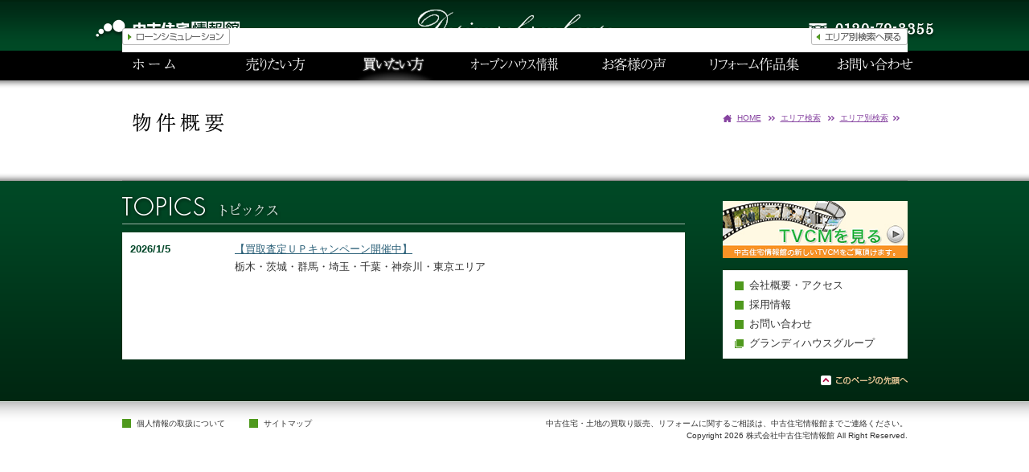

--- FILE ---
content_type: text/html
request_url: https://www.chuko-house.jp/buy_details.shtml?7563
body_size: 6570
content:
<!DOCTYPE html PUBLIC "-//W3C//DTD XHTML 1.0 Transitional//EN" "http://www.w3.org/TR/xhtml1/DTD/xhtml1-transitional.dtd">
<html xmlns="http://www.w3.org/1999/xhtml" lang="ja" xml:lang="ja" dir="ltr">
<head>
<meta http-equiv="content-type" content="text/html; charset=Shift_jis" />
<title>｜中古住宅情報館</title>
<meta http-equiv="content-style-type" content="text/css" />
<meta http-equiv="content-script-type" content="text/javascript" />
<meta name="keywords" content="中古住宅情報館,リフォーム,中古住宅,建設,買い取り,増改築,住みかえ情報館,不動産仲介" />

<meta name="description" content="中古住宅情報館【公式サイト】「」ページ。中古住宅情報館では中古住宅の買取り・再生・販売・仲介・リフォーム事業を行っております。0120-79-3355までお気軽にお問い合わせください。
" />
<!-- *** stylesheet *** -->
<link rel="stylesheet" href="re2/common/css/import_default.css" type="text/css" media="all" />
<link rel="stylesheet" href="re2/buy/css/import.css" type="text/css" media="all" />
<!-- *** javascript *** -->
<!--<script type="text/javascript" src="/re2/common/js/jquery-1.4.3.min.js"></script>-->
<script type="text/javascript" src="/re2/common/js/jquery-1.7.1.min.js"></script>
<script type="text/javascript" src="/re2/common/js/functions.js"></script>
<script type="text/javascript" src="/re2/common/js/yuga.js"></script>



<!-- Google tag (gtag.js) -->
<script async src="https://www.googletagmanager.com/gtag/js?id=G-928P3TF9K1"></script>
<script>
  window.dataLayer = window.dataLayer || [];
  function gtag(){dataLayer.push(arguments);}
  gtag('js', new Date());

  gtag('config', 'G-928P3TF9K1');
</script>

</head>

<body id="buy" class="buyDetails">
<div id="pageTop">
<div id="headTop">
<h1><a href="https://www.chuko-house.jp/"><img src="/re2/common/images/head_logo.gif" width="184" height="63" alt="中古住宅情報館" /></a></h1>
<p id="headCopy"><img src="/re2/common/images/head_copy.gif" width="253" height="63" alt="Designreformhouse" /></p>
<p id="headTel"><img src="/re2/common/images/head_tel.gif" width="160" height="63" alt="0120-79-3355" /></p>
</div><!-- /headTop -->
</div><!-- /pageTop -->

<div id="headMenu">
<ul id="mainMenu">
<li><a href="https://www.chuko-house.jp/index.shtml" class="hmHome hoverBt"><span>ホーム</span></a></li>
<li><a href="https://www.chuko-house.jp/sell.shtml" class="hmSell hoverBt"><span>売りたい方</span></a></li>
<li><a href="https://www.chuko-house.jp/buy.shtml" class="hmBuy hoverBt"><span>買いたい方</span></a></li>
<li><a href="https://www.chuko-house.jp/event.shtml" class="hmEvent hoverBt"><span>オープンハウス情報</span></a></li>
<li><a href="https://www.chuko-house.jp/voice.shtml" class="hmVoice hoverBt"><span>お客様の声</span></a></li>
<li><a href="https://www.chuko-house.jp/gallery.shtml" class="hmGallery hoverBt"><span>販売実績ギャラリー</span></a></li>
<li><a href="https://www.chuko-house.jp/inquiry.shtml" class="hmInquiry hoverBt"><span>お問い合わせ</span></a></li>
</ul>
</div><!-- /headMenu -->




<div id="container">
<div id="headShadow">
<img src="re2/common/images/shadow.png" alt="" />
</div><!-- /headShadow -->

<div id="mainCt">

<div id="mainTitle" class="clearfix">
<h2><img src="re2/buy/images/details_title.gif" alt="物件概要" /></h2>
<div id="topicPath">
<ol>
<li class="pathTop"><a href="https://www.chuko-house.jp/">HOME</a></li>
<li><a href="buy.shtml">エリア検索</a></li>
<li><a href="buy_result.shtml" onclick="history.back(); return false">エリア別検索</a></li>
<li></li>
</ol>
</div><!-- /topicPath -->
</div><!-- /mainTitle -->




<div class="btBackRe"><a onclick="history.back(); return false" href="buy_result.shtml"><img src="re2/buy/images/bt_back_area_re.gif" alt="エリア別検索へ戻る" class="hoverImg" /></a></div>

<div class="btGoHikaku"><a href="benri_hikaku.shtml"><img src="re2/buy/images/bt_go_benri_hikaku.gif" alt="ローンシミュレーション" class="hoverImg" /></a></div>

</div><!-- /mainCt -->


<div id="footShadow">
<img src="re2/common/images/shadow_r.png" alt="" />
</div><!-- /footShadow -->
</div><!-- /container -->
<div id="foot" class="topics">
<div id="footIn">
<div id="footSim">
<h5><img src="/re2/common/images/foot_tp_title.png" width="700" height="42" alt="トピックス" /></h5>
<div id="footTopicsBox">
<iframe src="/re2/common/inc/inc_foot_topics.shtml"></iframe>
</div><!-- /footTopicsBox -->
</div><!-- /footSim -->
<p id="cmBnr"><a href="https://www.chuko-house.jp/cm.html" onClick="cmOpen(this.href); return false;" title="中古住宅情報館　CMがご覧になれます"><img src="/re2/common/images/cm_bnr.gif" width="230" height="71" alt="中古住宅情報館の新しいCMがご覧になれます" class="hoverImg" /></a></p>
<ul id="footMenu">
<li><a href="https://www.chuko-house.jp/corporate.shtml">会社概要・アクセス</a></li>
<li><a href="https://www.chuko-house.jp/recruit.shtml">採用情報</a></li>
<li><a href="https://www.chuko-house.jp/inquiry.shtml">お問い合わせ</a></li>
<li><a href="https://www.grandy.co.jp/" target="_blank" class="linkBlank">グランディハウスグループ</a></li>
</ul>
<p id="pagetop"><a href="#pageTop"><img src="/re2/common/images/pagetop.png" width="108" height="12" alt="このページの先頭へ" /></a></p>
</div><!-- /footIn -->
</div><!-- /foot -->

<div id="footBottom">
<div id="footBottomIn" class="clearfix">
<ul id="footMenuSub">
<li><a href="https://www.chuko-house.jp/privacy.shtml">個人情報の取扱について</a></li>
<li><a href="https://www.chuko-house.jp/sitemap.shtml">サイトマップ</a></li>
</ul>
<address>
<script type="text/javascript" language="JavaScript">  
function year() {  
	var data = new Date();  var now_year = data.getFullYear();  document.write(now_year);  
}  
</script>
中古住宅・土地の買取り販売、リフォームに関するご相談は、中古住宅情報館までご連絡ください。<br />
Copyright <script type="text/javascript" language="JavaScript">year();</script> 株式会社中古住宅情報館 All Right Reserved.
</address>
</div><!-- /footBottomIn -->
</div><!-- /footBottom -->

<script type="text/javascript">
/* <![CDATA[ */
var google_conversion_id = 962595674;
var google_custom_params = window.google_tag_params;
var google_remarketing_only = true;
/* ]]> */
</script>
<script type="text/javascript" src="//www.googleadservices.com/pagead/conversion.js">
</script>
<noscript>
<div style="display:inline;">
<img height="1" width="1" style="border-style:none;" alt="" src="//googleads.g.doubleclick.net/pagead/viewthroughconversion/962595674/?value=0&amp;guid=ON&amp;script=0"/>
</div>
</noscript>



</body>
</html>


--- FILE ---
content_type: text/html
request_url: https://www.chuko-house.jp/re2/common/inc/inc_foot_topics.shtml
body_size: 2257
content:
<!DOCTYPE html PUBLIC "-//W3C//DTD XHTML 1.0 Transitional//EN" "http://www.w3.org/TR/xhtml1/DTD/xhtml1-transitional.dtd">
<html xmlns="http://www.w3.org/1999/xhtml" lang="ja" xml:lang="ja" dir="ltr">
<head>
<meta http-equiv="content-type" content="text/html; charset=Shift_jis" />
<title>トピックス｜中古住宅情報館</title>
<meta http-equiv="content-style-type" content="text/css" />
<meta http-equiv="content-script-type" content="text/javascript" />
<meta name="keywords" content="中古住宅情報館,リフォーム,中古住宅,建設,買い取り,増改築,住みかえ情報館,不動産仲介" />

<meta name="description" content="中古住宅情報館【公式サイト】「返済希望額シミュレーション」ページ。中古住宅情報館では中古住宅の買取り・再生・販売・仲介・リフォーム事業を行っております。0120-79-3355までお気軽にお問い合わせください。
" />
<!-- *** stylesheet *** -->
<link rel="stylesheet" href="../../../re2/common/css/import_default.css" type="text/css" media="all" />
<link rel="stylesheet" href="../../../re2/buy/css/import.css" type="text/css" media="all" />
<!-- *** javascript *** -->
<!--<script type="text/javascript" src="/re2/common/js/jquery-1.4.3.min.js"></script>-->
<script type="text/javascript" src="/re2/common/js/jquery-1.7.1.min.js"></script>
<script type="text/javascript" src="/re2/common/js/functions.js"></script>
<script type="text/javascript" src="/re2/common/js/yuga.js"></script>



<!-- Google tag (gtag.js) -->
<script async src="https://www.googletagmanager.com/gtag/js?id=G-928P3TF9K1"></script>
<script>
  window.dataLayer = window.dataLayer || [];
  function gtag(){dataLayer.push(arguments);}
  gtag('js', new Date());

  gtag('config', 'G-928P3TF9K1');
</script>

</head>

<body id="footTopics">

<div id="footTopicsIn">
<dl class="infoList clearfix">
<dt>
2026/1/5
<ul class="clearfix">
<li></li>
<li></li>
<li></li>
<li></li>
</ul>
</dt>
<dd>
<p class="urlLink"><a href="https://www.chuko-house.jp/sell.shtml" target="_blank">【買取査定ＵＰキャンペーン開催中】</a></p><p class="noLink  urlLink">【買取査定ＵＰキャンペーン開催中】</p>
<p class="mainTxt">栃木・茨城・群馬・埼玉・千葉・神奈川・東京エリア</p>
</dd>

</dl>
</div><!-- /footTopicsIn -->

</body>
</html>





--- FILE ---
content_type: text/css
request_url: https://www.chuko-house.jp/re2/buy/css/import.css
body_size: 69
content:
@charset "utf-8";

/* サイトマップ */
@import url("style.css");

--- FILE ---
content_type: text/css
request_url: https://www.chuko-house.jp/re2/common/css/style_default.css
body_size: 1218
content:
@charset "utf-8";

/* -----------------------------------------------------------
	初期設定
	 (このスタイルシートは基本的に変更しない)
----------------------------------------------------------- */

html {
	overflow-y: scroll;
}

body {
	font-size: 82%;
	font-family: "ヒラギノ角ゴ Pro W3", "Hiragino Kaku Gothic Pro", Osaka, "メイリオ", Meiryo, "ＭＳ Ｐゴシック", sans-serif;
	line-height: 1.5;
}

body,div,dl,dt,dd,ul,ol,li,h1,h2,h3,h4,h5,h6,pre,form,fieldset,input,textarea,p,blockquote,th,td {
	margin: 0;
	padding: 0;
}
address,caption,cite,code,dfn,em,th,var {
	font-style: normal;
}
table {
	border-collapse: collapse;
	border-spacing: 0;
}
caption,th {
	text-align: left;
}
q:before,q:after {
	content: '';
}
object,
embed {
	vertical-align: top;
}
legend {
	display: none;
}
h1,h2,h3,h4,h5,h6 {
	font-size: 100%;
}
img,abbr,acronym,fieldset {
	border: 0;
}

img {
	vertical-align: top;
}

li {
	list-style-type: none;
}

hr{
  height:0px;
  margin:7px 0;
  border:none;
  border-top:1px solid #000;
}
* html hr{/* for -IE6 */
  margin:0;
}
*:first-child+html hr{/* for IE7 */
  margin:0;
} 

html>body label {
	cursor : pointer;
}

select option {
	padding: 0 5px;
}




--- FILE ---
content_type: text/css
request_url: https://www.chuko-house.jp/re2/buy/css/style.css
body_size: 17884
content:
@charset "utf-8";


/*----------------------------------------------------
	中古住宅・土地販売 トップ
----------------------------------------------------*/
/* 地図エリア */
.buyTop #container #mainCt #mapArea {
	width: 977px;
	height: 599px;
	position: relative;
	margin-top: 70px;
	box-shadow: 5px 5px 5px rgba(150, 150, 150, 0.8);
}

.buyTop #container #mainCt #mapArea ul {

}

.buyTop #container #mainCt #mapArea ul li a {
    display: block;
    width: 150px; 
    height: 45px;
    line-height:normal;
    outline:none;
}

.buyTop #container #mainCt #mapArea ul li a span {
	background: url("../images/hover-btn.png") left top;
    display: block;
    width: 150px; 
    height: 45px;
    text-indent: -9999px;
    outline:none;
}

.buyTop #container #mainCt #mapArea ul li a.mapKenpoku {
	top: 51px;
	left: 424px;
	position: absolute;
}

.buyTop #container #mainCt #mapArea ul li a.mapKenpoku span {
}

.buyTop #container #mainCt #mapArea ul li a.mapKenou {
	top: 138px;
	left: 540px;
	position: absolute;
}

.buyTop #container #mainCt #mapArea ul li a.mapKenou span {
}

.buyTop #container #mainCt #mapArea ul li a.mapKennan {
	top: 203px;
	left: 379px;
	position: absolute;
}

.buyTop #container #mainCt #mapArea ul li a.mapKennan span {
}

.buyTop #container #mainCt #mapArea ul li a.mapGunma {
	top: 141px;
	left: 256px;
	position: absolute;
}

.buyTop #container #mainCt #mapArea ul li a.mapGunma span {
}

.buyTop #container #mainCt #mapArea ul li a.mapIbaraki {
	top: 264px;
	left: 553px;
	position: absolute;
}

.buyTop #container #mainCt #mapArea ul li a.mapIbaraki span {
}

.buyTop #container #mainCt #mapArea ul li a.mapChiba {
	top: 472px;
	left: 593px;
	position: absolute;
}

.buyTop #container #mainCt #mapArea ul li a.mapChiba span {
}

.buyTop #container #mainCt #mapArea ul li a.mapSaitama {
	top: 304px;
	left: 319px;
	position: absolute;
}

.buyTop #container #mainCt #mapArea ul li a.mapSaitama span {
}

.buyTop #container #mainCt #mapArea ul li a.mapTokyo {
	top: 411px;
	left: 354px;
	position: absolute;
}

.buyTop #container #mainCt #mapArea ul li a.mapTokyo span {
}

.buyTop #container #mainCt #mapArea ul li a.mapKanagawa {
	top: 493px;
	left: 291px;
	position: absolute;
}

.buyTop #container #mainCt #mapArea ul li a.mapKanagawa span {
}

.buyTop #container #mainCt #mapArea ul li a.mapYamanashi {
	top: 410px;
	left: 138px;
	position: absolute;
}

.buyTop #container #mainCt #mapArea ul li a.mapYamanashi span {
}

.buyTop #container #mainCt #mapArea ul li a.mapFukushima {
	top: 11px;
	left: 673px;
	position: absolute;
}

.buyTop #container #mainCt #mapArea ul li a.mapFukushima span {
}

.buyTop #container #mainCt #mapArea ul li a.mapTokai {
	top: 539px;
	left: 77px;
	position: absolute;
}

.buyTop #container #mainCt #mapArea ul li a.mapTokai span {
}

/*----------------------------------------------------
	中古住宅・土地販売　検索結果
----------------------------------------------------*/
/* 検索タブ */
.buyResult #container #mainCt #seatchTab {
	margin-top: 70px;
	padding-bottom: 10px;
	background: url(../../common/images/shadow.png) repeat-x left bottom;
}

.buyResult #container #mainCt #seatchTab #tabArea {
	width: 872px;
	height: 36px;
	margin: 0 auto;
	background: url(../images/result_tab.jpg) no-repeat left bottom;
	background-position: 0 0px;
	position: relative;
}

.buyResult #container #mainCt #seatchTab #tabArea ul.areaTab {

}

.buyResult #container #mainCt #seatchTab #tabArea ul.areaTab li a {
    background: url("../images/result_tab.jpg") left top;
    display: block;
    width: 74px;
    height: 30px;
    line-height:normal;
    outline:none;
}

.buyResult #container #mainCt #seatchTab #tabArea ul.areaTab li a span {
    background: url("../images/result_tab.jpg") left top;
    display: block;
    width: 74px;
    height: 30px;
    text-indent: -9999px;
    outline:none;
}

.buyResult #container #mainCt #seatchTab #tabArea ul.areaTab li a.mapKenou {
    background-position: -88px 32px;
	top: 6px;
	left: 88px;
	position: absolute;
}

.buyResult #container #mainCt #seatchTab #tabArea ul.areaTab li a.mapKenou span,
.buyResult #container #mainCt #seatchTab #tabArea ul.areaTab li a.mapKenou.active {
    background-position: -88px -6px;
}

.buyResult #container #mainCt #seatchTab #tabArea ul.areaTab li a.mapKennan {
    background-position: -165px 32px;
	top: 6px;
	left: 165px;
	position: absolute;
}

.buyResult #container #mainCt #seatchTab #tabArea ul.areaTab li a.mapKennan span,
.buyResult #container #mainCt #seatchTab #tabArea ul.areaTab li a.mapKennan.active {
    background-position: -165px -6px;
}

.buyResult #container #mainCt #seatchTab #tabArea ul.areaTab li a.mapKenpoku {
    background-position: -243px 32px;
	top: 6px;
	left: 243px;
	position: absolute;
}

.buyResult #container #mainCt #seatchTab #tabArea ul.areaTab li a.mapKenpoku span,
.buyResult #container #mainCt #seatchTab #tabArea ul.areaTab li a.mapKenpoku.active {
    background-position: -243px -6px;
}

.buyResult #container #mainCt #seatchTab #tabArea ul.areaTab li a.mapIbaraki {
    background-position: -320px 37px;
	top: 0px;
	left: 320px;
    width: 61px;
    height: 36px;
	position: absolute;
}

.buyResult #container #mainCt #seatchTab #tabArea ul.areaTab li a.mapIbaraki span,
.buyResult #container #mainCt #seatchTab #tabArea ul.areaTab li a.mapIbaraki.active {
    width: 61px;
    height: 36px;
    background-position: -320px 0px;
}

.buyResult #container #mainCt #seatchTab #tabArea ul.areaTab li a.mapFukushima {
    background-position: -382px 37px;
	top: 0px;
	left: 382px;
    width: 61px;
    height: 36px;
	position: absolute;
}

.buyResult #container #mainCt #seatchTab #tabArea ul.areaTab li a.mapFukushima span,
.buyResult #container #mainCt #seatchTab #tabArea ul.areaTab li a.mapFukushima.active {
    width: 61px;
    height: 36px;
    background-position: -382px top;
}

.buyResult #container #mainCt #seatchTab #tabArea ul.areaTab li a.mapGunma {
    background-position: -443px 37px;
	top: 0px;
	left: 443px;
    width: 61px;
    height: 36px;
	position: absolute;
}

.buyResult #container #mainCt #seatchTab #tabArea ul.areaTab li a.mapGunma span,
.buyResult #container #mainCt #seatchTab #tabArea ul.areaTab li a.mapGunma.active {
    width: 61px;
    height: 36px;
    background-position: -443px top;
}

.buyResult #container #mainCt #seatchTab #tabArea ul.areaTab li a.mapSaitama {
    background-position: -505px 37px;
	top: 0px;
	left: 505px;
    width: 61px;
    height: 36px;
	position: absolute;
}

.buyResult #container #mainCt #seatchTab #tabArea ul.areaTab li a.mapSaitama span,
.buyResult #container #mainCt #seatchTab #tabArea ul.areaTab li a.mapSaitama.active {
    width: 61px;
    height: 36px;
    background-position: -505px top;
}

.buyResult #container #mainCt #seatchTab #tabArea ul.areaTab li a.mapChiba {
    background-position: -565px 37px;
	top: 0px;
	left: 565px;
    width: 61px;
    height: 36px;
	position: absolute;
}

.buyResult #container #mainCt #seatchTab #tabArea ul.areaTab li a.mapChiba span,
.buyResult #container #mainCt #seatchTab #tabArea ul.areaTab li a.mapChiba.active {
    width: 61px;
    height: 36px;
    background-position: -565px top;
}

.buyResult #container #mainCt #seatchTab #tabArea ul.areaTab li a.mapTokyo {
    background-position: -626px 37px;
	top: 0px;
	left: 626px;
    width: 61px;
    height: 36px;
	position: absolute;
}

.buyResult #container #mainCt #seatchTab #tabArea ul.areaTab li a.mapTokyo span,
.buyResult #container #mainCt #seatchTab #tabArea ul.areaTab li a.mapTokyo.active {
    width: 61px;
    height: 36px;
    background-position: -626px top;
}

.buyResult #container #mainCt #seatchTab #tabArea ul.areaTab li a.mapKanagawa {
    background-position: -687px 37px;
	top: 0px;
	left: 687px;
    width: 61px;
    height: 36px;
	position: absolute;
}

.buyResult #container #mainCt #seatchTab #tabArea ul.areaTab li a.mapKanagawa span,
.buyResult #container #mainCt #seatchTab #tabArea ul.areaTab li a.mapKanagawa.active {
    width: 61px;
    height: 36px;
    background-position: -687px top;
}

.buyResult #container #mainCt #seatchTab #tabArea ul.areaTab li a.mapYamanashi {
    background-position: -748px 37px;
	top: 0px;
	left: 748px;
    width: 61px;
    height: 36px;
	position: absolute;
}

.buyResult #container #mainCt #seatchTab #tabArea ul.areaTab li a.mapYamanashi span,
.buyResult #container #mainCt #seatchTab #tabArea ul.areaTab li a.mapYamanashi.active {
    width: 61px;
    height: 36px;
    background-position: -748px top;
}

.buyResult #container #mainCt #seatchTab #tabArea ul.areaTab li a.mapTokai {
    background-position: -809px 37px;
	top: 0px;
	left: 809px;
    width: 61px;
    height: 36px;
	position: absolute;
}

.buyResult #container #mainCt #seatchTab #tabArea ul.areaTab li a.mapTokai span,
.buyResult #container #mainCt #seatchTab #tabArea ul.areaTab li a.mapTokai.active {
    width: 61px;
    height: 36px;
    background-position: -809px top;
}

/* 検索エリア */
.buyResult #container #mainCt #seatchTab #seatchArea {
	border: 1px solid #059963;
	background: #e7efe5;
	padding: 10px;
}

.buyResult #container #mainCt #seatchTab #seatchArea #sdBox {
	background: #fff;
	padding: 10px 20px 0;
}

.buyResult #container #mainCt #seatchTab #seatchArea #sdBoxBottom {
	background: #fff;
	padding: 10px 20px 10px;
}

.buyResult #container #mainCt #seatchTab #seatchArea #sDetail ul {
	border-bottom: 1px dotted #a3a3a3;
	padding-bottom: 17px;
}

.buyResult #container #mainCt #seatchTab #seatchArea #sDetail ul li {
	float: left;
	width: 180px;
	line-height: 1.1;
	padding-top: 10px;
}

/* 検索条件を絞る */
.buyResult #container #mainCt #seatchTab #seatchArea .rfButton {
	cursor:pointer;
}

.buyResult #container #mainCt #seatchTab #seatchArea #refinebt {
	width: 915px;
	height: 30px;
	position: relative;
}

.buyResult #container #mainCt #seatchTab #seatchArea #refinebt div {
	position: absolute;
	top: 0px;
	right: 0px;
}

.buyResult #container #mainCt #seatchTab #seatchArea #refinebt #rfBtClose {
	display: none;
}

.buyResult #container #mainCt #seatchTab #seatchArea #refineBox {
	width: 915px;
	display: none;
	padding-top: 11px;
}

.buyResult #container #mainCt #seatchTab #seatchArea #refineBox .refTitle {
	width: 718px;
	height: 29px;
	margin: 0 auto;
}

.buyResult #container #mainCt #seatchTab #seatchArea #refineBox .refTitle h4 {
	float: left;
}

.buyResult #container #mainCt #seatchTab #seatchArea #refineBox .refTitle p {
	float: right;
}

.buyResult #container #mainCt #seatchTab #seatchArea #refineBox .refTable {
	border-left: 1px solid #059963;
	border-right: 1px solid #059963;
	border-bottom: 1px solid #059963;
	background: #e7efe5;
	padding: 8px;
	margin: 0 auto;
	width: 700px;
}

.buyResult #container #mainCt #seatchTab #seatchArea #refineBox .refTable table.cdTable {
    border-left: 1px solid #CCCCCC;
    border-top: 1px solid #CCCCCC;
    width: 100%;
}

.buyResult #container #mainCt #seatchTab #seatchArea #refineBox .refTable table.cdTable th,
.buyResult #container #mainCt #seatchTab #seatchArea #refineBox .refTable table.cdTable td {
    background: none repeat scroll 0 0 #FFFFFF;
    border-bottom: 1px solid #CCCCCC;
    border-right: 1px solid #CCCCCC;
    line-height: 1.2;
    padding: 5px;
    vertical-align: top;
}

.buyResult #container #mainCt #seatchTab #seatchArea #refineBox .refTable table.cdTable th {
    background: #F2F3F4;
    width: 150px;
}


.buyResult #container #mainCt #seatchTab #seatchArea .btArea {
	margin-top: 8px;
	text-align: center;
}



/* 検索結果 */
.buyResult #container #mainCt h3.titleBar {
	margin: 75px 0 5px;
}

.buyResult #container #mainCt h3.titleBar.firstTitle {
	margin-top: 39px;
}

.buyResult #container #mainCt a.bkBox {
	display: block;
	width: 210px;
	background: #ececec;
	padding: 8px 15px;
	/*margin-top: 6px;*/
	/*margin-right: 5px;*/
	line-height: 1.2;
	/*float: left;*/
}

.buyResult #container #mainCt a.bkBox.bkBoxEnd {
	margin-right: 0;
}

.buyResult #container #mainCt .bkTable a:link {
	background: #ececec;
	/*background: #fff;*/
	color: #333;
	text-decoration: none;
}

.buyResult #container #mainCt .bkTable a:visited {
	background: #ececec;
	/*background: #fff;*/
	color: #333;
	text-decoration: none;
}

.buyResult #container #mainCt .bkTable a:hover {
	background: #f8e5e5;
	color: #333;
	text-decoration: none;
}

.buyResult #container #mainCt .bkTable a:active {
	background: #f8e5e5;
	color: #333;
	text-decoration: none;
}

.buyResult #container #mainCt a.bkBox span.title {
	display: block;
	font-weight: bold;
}

.buyResult #container #mainCt a.bkBox span.image {
	display: block;
	width: 210px;
	text-align: center;
	padding: 7px 0;
}

.buyResult #container #mainCt a.bkBox span.icon {
	padding-right: 5px;
}

.buyResult #container #mainCt a.bkBox span.subTitle {
	display: block;
	padding-top: 10px;
}

.buyResult #container #mainCt a.bkBox span.text {
	display: block;
	padding-top: 8px;
	font-size: 80%;
	line-height: 1.4;
}

/* 検索結果テーブル枠 */
.buyResult #container #mainCt table.bkTable {
	width: 975px;
}

.buyResult #container #mainCt table.bkTable td.bkCell {
	width: 240px;
	vertical-align: top;
}

.buyResult #container #mainCt table.bkTable td.bkSpace {
	width: 5px;
}

.buyResult #container #mainCt .bkSplit {
	width: 700px;
	height: 4px;
	overflow: hidden;
}



/*----------------------------------------------------
	物件詳細
----------------------------------------------------*/
/* タイトルバー */
.buyDetails #container #mainCt .titleBar {
	background: url(../../common/images/titlebar977_bk.gif) left top no-repeat;
	color: #fff;
	line-height: 1.1;
	padding: 6px 10px 0px 10px;
	min-height: 23px;
	margin-top: 70px;
}

.buyDetails #container #mainCt .titleBar h3 {
	display: inline;
	font-size: 125%;
	font-weight: normal;
	padding-right: 10px;
	/*color: #dfc578;*/
	color: #fff;
}

.buyDetails #container #mainCt .titleBar span {
	margin-right: 5px;
}

/* 写真エリア */
.buyDetails #container #mainCt #photoArea {
	margin-top: 4px;
	margin-left: 1px;
	width: 976px;
}

.buyDetails #container #mainCt #photoArea .mainPhoto {
	float: left;
}

.buyDetails #container #mainCt #photoArea .subPhoto {
	width: 240px;
	float: right;
	text-align: center;
	padding-right: 1px;
}

.buyDetails #container #mainCt #photoArea .subPhoto img {
	margin-top: 4px;
}

.buyDetails #container #mainCt #photoArea .subPhoto img.imgTop {
	margin-top: 0;
}

/* テーブル */
.buyDetails #container #mainCt #detaiTable table {
	width: 977px;
	margin: 30px auto 0;
    border-left: 1px solid #cccccc;
    border-top: 1px solid #cccccc;
    table-layout: fixed;
}

.buyDetails #container #mainCt #detaiTable table.mainTable {
	border-top: none;
	margin-top: 0;
}

.buyDetails #container #mainCt #detaiTable table th,
.buyDetails #container #mainCt #detaiTable table td {
    border-bottom: 1px solid #cccccc;
    border-right: 1px solid #cccccc;
    line-height: 1.2;
    padding: 10px;
    vertical-align: top;
    background: #fff;
}

.buyDetails #container #mainCt #detaiTable table td span.attent {
	color: #c00;
}

.buyDetails #container #mainCt #detaiTable table th {
	background: #f2f3f4;
	width: 11em;
}

.buyDetails #container #mainCt #btBack {
	text-align: right;
	width: 977px;
	margin: 12px auto 0;
	height: 30px;
}

.buyDetails #container #mainCt #btBack a {
	display: none;
}

.buyDetails #container #mainCt #btRequest {
	margin-top: 20px;
}

/* 戻るボタン＆ローンシミュレーション */
.buyDetails #container #mainCt {
	position: relative;
}

.buyDetails #container #mainCt .btBackRe {
	width: 977px;
	height: 30px;
	background: #fff;
	text-align: right;
	position: absolute;
	bottom: 159px;
	left: 0px;
}

.buyDetails #container #mainCt .btGoHikaku {
	height: 30px;
	position: absolute;
	bottom: 159px;
	left: 0px;
}



/*----------------------------------------------------
	シミュレーション
----------------------------------------------------*/
#sim #container #mainCtGrad #mainTitle h2 {
	padding-left: 13px;
}

#sim #container #mainCtGrad #simBox {
	width: 700px;
	margin: 50px auto 0;
}

#sim #container #mainCtGrad .box01 {
	/*margin-top: 30px;*/
}

#sim #container #mainCtGrad p.catch {
	font-size: 116%;
}

#sim #container #mainCtGrad p.attent {
	color: #c00;
	margin-top: 30px;
}

#sim #container #mainCtGrad #resBox {
	height: 42px;
	background: url(../images/sim_down.gif) no-repeat center center;
	margin: 16px auto 5px;
	width: 650px;
}

#sim #container #mainCtGrad #resBox p {
	text-align: left;
	color: #c00;
	font-size: 139%;
	font-weight: bold;
	line-height: 1.1;
	padding-top: 20px;
}

#sim #container #mainCtGrad p.addTxt {
	margin: 10px 25px 0 25px;
}

#sim #container #mainCtGrad p.kariireAdd {
	margin: 10px 25px 0 25px;
	text-align: left;
}

#sim #container #mainCtGrad .box01 form {
	border: 1px solid #CCCCCC;
	padding: 30px 0;
	margin-top: 5px;
}

#sim #container #mainCtGrad .box01 table.inTable td {
	border-bottom: 1px solid #CCCCCC;
	text-align: left;
	padding: 5px 0;
}

#sim #container #mainCtGrad .box01 .maintextS_red {
	color: #c00;
}

#sim #container #mainCtGrad .maintextM strong {
	font-size: 125%;
}

#sim #container #mainCtGrad table#under_txl {
	background: #003300;
	width: 650px;
}

#sim #container #mainCtGrad table#under_txl th,
#sim #container #mainCtGrad table#under_txl td {
	text-align: center;
	padding: 5px 0;
}

#sim #container #mainCtGrad table#under_txl th {
	color: #ccc;
}

#sim #container #mainCtGrad table#under_txl td a:link {
	color:#fff;
	text-decoration: none;
}

#sim #container #mainCtGrad table#under_txl td a:visited {
	color:#fff;
	text-decoration: none;
}

#sim #container #mainCtGrad table#under_txl td a:hover {
	color:#fff;
	text-decoration: underline;
}

#sim #container #mainCtGrad table#under_txl td a:active {
	color:#fff;
	text-decoration: underline;
}






--- FILE ---
content_type: text/css
request_url: https://www.chuko-house.jp/re2/buy/css/import.css
body_size: 69
content:
@charset "utf-8";

/* サイトマップ */
@import url("style.css");

--- FILE ---
content_type: text/css
request_url: https://www.chuko-house.jp/re2/common/css/style_common.css
body_size: 20646
content:
@charset "utf-8";

/*----------------------------------------------------
	背景・文字色設定
----------------------------------------------------*/
html {
}

body {
	color: #333333;
}


/*----------------------------------------------------
	基本設定、リンクカラーなど
----------------------------------------------------*/
a:link {
	color:#2b6078;
	text-decoration: underline;
}

a:visited {
	color:#2b6078;
	text-decoration: underline;
}

a:hover {
	color:#ff7622;
	text-decoration: none;
}

a:active {
	color:#ff7622;
	text-decoration: none;
}

.button:hover {
	filter: alpha(opacity=85);
	opacity:0.85;
}

/*----------------------------------------------------
	汎用class
----------------------------------------------------*/
.imgR {
	float: right;
	margin: 0 0 10px 15px;
}

.imgL {
	float: left;
	margin: 0 15px 10px 0;
}

.kome {
	text-indent: -1.1em;
	margin-left: 1.2em;
}

.attention {
	color: #ff0000;
}

.mBottomZero {
	margin-bottom: 0 ! important;
}

.mTopZero {
	margin-top: 0 ! important;
}

.mLeftZero {
	margin-left: 0 ! important;
}

.mRightZero {
	margin-right: 0 ! important;
}

.pBottomZero {
	padding-bottom: 0 ! important;
}

.pTopZero {
	padding-top: 0 ! important;
}

.pLeftZero {
	padding-left: 0 ! important;
}

.pRightZero {
	padding-right: 0 ! important;
}

.imgBox {
	display: block ! important;
	font-size: 1px ! important;
}

.noBorder {
	border: none ! important;
}


/* -----------------------------------------------------------
	フォームの長さ設定
----------------------------------------------------------- */
.formLength30px {
	width: 30px;
}

.formLength60px {
	width: 60px;
}

.formLength100px {
	width: 100px;
}

.formLength200px {
	width: 200px;
}

.formLength250px {
	width: 250px;
}

.formLength300px {
	width: 300px;
}

.submitButton50px {
	width: 50px;
	height: 23px;
}

textarea {
	width: 450px;
	height: 7em;
	font-size: 100%;
}


/* -----------------------------------------------------------
	clearfix
----------------------------------------------------------- */
.clearfix:after {
	content: " ";
	display: block;
	visibility: hidden;
	clear: both;
	height: 0.1px;
	font-size: 0.1em;
	line-height: 0;
}

/* IE6 hack */
* html .clearfix {
	height: 1%;
}

/* IE7 hack */
*:first-child+html .clearfix {
	min-height: 1%;
}


/*----------------------------------------------------
	基本フレーム
----------------------------------------------------*/
body {
	min-width: 1047px;
}

body.bkGrad {
	background: url(../images/bk2.gif) repeat-x 0px 450px #a5b7b1;
}

body#sim.bkGrad {
	background: url(../images/bk2.gif) repeat-x 0px 100px #a5b7b1;
}

/*----------------------------------------------------
	ヘッダ
----------------------------------------------------*/
#pageTop {
	width: 100%;
	background: url(../images/head_bk.gif) repeat-x;
}

#pageTop #headTop {
	width: 1047px;
	min-width: 1047px;
	margin: 0 auto;
	height: 63px;
	position: relative;
}

#pageTop #headTop h1 {
	position: absolute;
	top: 0px;
	left: 0px;
}

#pageTop #headTop h1 {
	position: absolute;
	top: 0px;
	left: 0px;
}

#pageTop #headTop p#headCopy {
	position: absolute;
	top: 0px;
	left: 396px;
}

#pageTop #headTop p#headTel {
	position: absolute;
	top: 0px;
	right: 0px;
}


/* ヘッダメニュー */
#headMenu {
	width: 100%;
	height: 37px;
	background: #000;
}

#headMenu ul {
	width: 1047px;
	min-width: 1047px;
	margin: 0 auto;
}

#headMenu ul li a {
    /* background: url("../images/headmenu.gif") left top; */
    background: url("../images/headmenu.png") left top;
    display: block;
    width: 150px;
    height: 37px;
    line-height:normal;
    float: left;
    outline:none;
}

#headMenu ul li a span {
    /* background: url("../images/headmenu.gif") left top; */
    background: url("../images/headmenu.png") left top;
    display: block;
    width: 150px;
    height: 37px;
    text-indent: -9999px;
    outline:none;
}

#headMenu ul li a.hmHome {
    background-position: 0px 0px;
}

#headMenu ul li a.hmHome span {
    background-position: 0px -40px;
}

#headMenu ul li a.hmSell {
    background-position: -150px 0px;
}

#headMenu ul li a.hmSell span,
#sell #headMenu ul li a.hmSell {
    background-position: -150px -40px;
}

#headMenu ul li a.hmBuy {
    background-position: -300px 0px;
    width: 149px;
}

#headMenu ul li a.hmBuy span,
#buy #headMenu ul li a.hmBuy {
    background-position: -300px -40px;
    width: 149px;
}

#headMenu ul li a.hmEvent {
    background-position: -449px 0px;
    width: 149px;
}

#headMenu ul li a.hmEvent span,
#event #headMenu ul li a.hmEvent {
    background-position: -449px -40px;
    width: 149px;
}

/* #headMenu ul li a.hmReform { */
#headMenu ul li a.hmVoice {
    background-position: -598px 0px;
    width: 149px;
}

/*
#headMenu ul li a.hmReform span,
#reform #headMenu ul li a.hmReform {
*/
#headMenu ul li a.hmVoice span,
#voice #headMenu ul li a.hmVoice {
    background-position: -598px -40px;
    width: 149px;
}
/*
#headMenu ul li a.hmClub {
    background-position: -747px 0px;
}

#headMenu ul li a.hmClub span,
#club #headMenu ul li a.hmClub {
    background-position: -747px -40px;
}
*/

#headMenu ul li a.hmGallery {
    background-position: -747px 0px;
}

#headMenu ul li a.hmGallery span,
#gallery #headMenu ul li a.hmGallery {
    background-position: -747px -40px;
}

#headMenu ul li a.hmInquiry {
    background-position: -897px 0px;
}

#headMenu ul li a.hmInquiry span,
#inquiry #headMenu ul li a.hmInquiry {
    background-position: -897px -40px;
}


/*----------------------------------------------------
	コンテンツ
----------------------------------------------------*/

/* コンテンツ部分 */
#container {
	position: relative;
	min-width: 1047px;
}

/* メインコンテンツ（背景白、下お知らせ有り用） */
#container #mainCt {
	margin: 0 auto;
	width: 977px;
	background: #fff;
	padding: 40px 0 60px 0;
	border-bottom: 1px solid #d7d7d7;
}

/* コンテンツタイトル　トピックパス */
#container #mainCt #mainTitle {

}

#container #mainCt #mainTitle h2 {
	float: left;
	padding-left: 13px;
}

#container #mainCt #mainTitle #topicPath {
	float: right;
}

#container #mainCt #mainTitle #topicPath ol {
    font-size: 75%;
    background: url("../images/topicpath_home.gif") no-repeat 0px center;
}

#container #mainCt #mainTitle #topicPath ol li {
    background: url("../images/topicpath_next.gif") no-repeat 3px center;
    display: inline;
    line-height: 1.1;
    padding: 0 3px 0 18px;
}

#container #mainCt #mainTitle #topicPath ol li.pathTop {
    background: none;
}

#container #mainCt #mainTitle #topicPath ol li {
	color:#333;
}

#container #mainCt #mainTitle #topicPath ol li a:link {
	color:#8643a0;
}

#container #mainCt #mainTitle #topicPath ol li a:visited {
	color:#8643a0;
}

#container #mainCt #mainTitle #topicPath ol li a:hover {
	color:#8643a0;
}

#container #mainCt #mainTitle #topicPath ol li a:active {
	color:#8643a0;
}


/* メインコンテンツ（背景グラデあり、下お知らせなし用） */
#visualArea {
	background: #000;
	border-top: 1px solid #282828;
}

#visualArea h2 {
	width: 1047px;
	margin: 0 auto;
}

/* グラデ用フレーム */
.bkGrad #container #mainCtGrad {
	margin: 0 auto;
	width: 977px;
	background: #fff;
	padding: 55px 35px 60px 35px;
}

#sim.bkGrad #container #mainCtGrad {
	padding-top: 40px;
}


/* グラデ用細い */
.bkGrad.gradThin #container #mainCtGrad {
	margin: 0 auto;
	width: 700px;
	background: #fff;
	padding: 55px 173px 60px 174px;
}



/*----------------------------------------------------
	コンテンツ下二段（インフォメーション＆右メニュー）
----------------------------------------------------*/

#container #containerIn {
	margin: 0 auto;
	width: 977px;
	background: #fff;
	padding: 50px 35px 60px 35px;
}

#container #containerIn #main {
	width: 700px;
	float: left;
}

#container #containerIn #side {
	width: 230px;
	float: right;
}

/* サイドメニュー */
#container #containerIn #side #sideMenu {
	background: url(../images/side_bottom.gif) no-repeat left bottom;
	padding-bottom: 20px;
	/*box-shadow: 0px 3px 3px rgba(0,0,0,0.5);*/
}

*:first-child+html #container #containerIn #side #sideMenu ul li {/*IE7*/
	line-height:1px;
	font-size:1px;
}

#container #containerIn #side #sideMenu ul li a {
    /* background: url("../images/side_menu.gif") left top; */
    background: url("../images/side_menu.png") left top;
    display: block;
    width: 230px;
    height: 56px;
    line-height:normal;
    outline:none;
}

#container #containerIn #side #sideMenu ul li a span {
    /* background: url("../images/side_menu.gif") left top; */
    background: url("../images/side_menu.png") left top;
    display: block;
    width: 230px;
    height: 56px;
    text-indent: -9999px;
    outline:none;
}


#container #containerIn #side #sideMenu ul li a.subMenu01 {
    background-position: 0px 0px;
}
#container #containerIn #side #sideMenu ul li a.subMenu01 span {
    background-position: -230px 0px;
}

#container #containerIn #side #sideMenu ul li a.subMenu02 {
    background-position: 0px -56px;
}
#container #containerIn #side #sideMenu ul li a.subMenu02 span {
    background-position: -230px -56px;
}

#container #containerIn #side #sideMenu ul li a.subMenu03 {
    background-position: 0px -112px;
}
#container #containerIn #side #sideMenu ul li a.subMenu03 span {
    background-position: -230px -112px;
}

#container #containerIn #side #sideMenu ul li a.subMenu04 {
    background-position: 0px -168px;
}
#container #containerIn #side #sideMenu ul li a.subMenu04 span {
    background-position: -230px -168px;
}

#container #containerIn #side #sideMenu ul li a.subMenu05 {
    background-position: 0px -224px;
}
#container #containerIn #side #sideMenu ul li a.subMenu05 span {
    background-position: -230px -224px;
}

#container #containerIn #side #sideMenu ul li a.subMenu06 {
    background-position: 0px -280px;
}
#container #containerIn #side #sideMenu ul li a.subMenu06 span {
    background-position: -230px -280px;
}

#container #containerIn #side #sideMenu ul li a.subMenu07 {
    background-position: 0px -336px;
}
#container #containerIn #side #sideMenu ul li a.subMenu07 span {
    background-position: -230px -336px;
}

#container #containerIn #side #sideMenu ul li a.subMenu08 {
    background-position: 0px -392px;
}
#container #containerIn #side #sideMenu ul li a.subMenu08 span {
    background-position: -230px -392px;
}

#container #containerIn #side #sideMenu ul li a.subMenu09 {
    background-position: 0px -448px;
}
#container #containerIn #side #sideMenu ul li a.subMenu09 span {
    background-position: -230px -448px;
}

/* サイドバナー */
#container #containerIn #side #sideBnr ul li {
	margin-top: 20px;
}

/* サイドサブメニュー */
#container #containerIn #side #sideSubMenu {
	border: 5px solid #edeff4;
	margin-top: 20px;
	background: #fff;
}

#container #containerIn #side #sideSubMenu ul {
	border: 1px solid #d6d6d6;
	padding: 7px 0 7px 15px
}

#container #containerIn #side #sideSubMenu ul li {
}

#container #containerIn #side #sideSubMenu ul li a {
	background: url(../images/point_next.gif) no-repeat left center;
	display: block;
	line-height: 1.1;
	padding: 5px 5px 5px 18px;
}

#container #containerIn #side #sideSubMenu ul li a.linkBlank {
	background-image: url(../images/point_blank.gif);
}

#container #containerIn #side #sideSubMenu ul li a:link {
	color:#333;
	text-decoration: none;
}

#container #containerIn #side #sideSubMenu ul li a:visited {
	color:#333;
	text-decoration: none;
}

#container #containerIn #side #sideSubMenu ul li a:hover {
	color:#333;
	text-decoration: underline;
}

#container #containerIn #side #sideSubMenu ul li a:active {
	color:#333;
	text-decoration: underline;
}

/* コンテンツ上　シャドウ */
#container #headShadow {
	position: absolute;
	top: 0px;
	left: 0px;
	width: 100%;
	z-index: 500;
}

#container #headShadow img {
	width: 100%;
	height: 10px;
}

/* コンテンツ下　シャドウ */
#container #footShadow {
	position: absolute;
	bottom: 0px;
	left: 0px;
	width: 100%;
}

#container #footShadow img {
	width: 100%;
	height: 10px;
}


/*----------------------------------------------------
	フッタ
----------------------------------------------------*/
/* フッタ */
#foot {
	background: url(../images/foot_bk.gif) repeat-x #00240f;
	min-width: 1047px;
}

#foot #footIn {
	margin: 0 auto;
	width: 1047px;
	/*min-height: 204px;*/
}

/* トピックス（シミュレーション） */
#foot #footIn #footSim {
	float: left;
	width: 700px;
	padding: 17px 0 0 35px;
}

#foot #footIn #footSim ul#footSimBt {
	margin-top: 11px;
}

#foot #footIn #footSim ul#footSimBt li {
	float: left;
	margin-right: 14px;
}

#foot #footIn ul#footMenu {
	width: 215px;
	background: #fff;
	float: right;
	margin: 11px 35px 0 0;
	padding: 7px 0 7px 15px
}

#foot #footIn ul#footMenu li a {
	background: url(../images/point_next.gif) no-repeat left center;
	display: block;
	line-height: 1.1;
	padding: 5px 5px 5px 18px;
}

#foot #footIn ul#footMenu li a.linkBlank {
	background-image: url(../images/point_blank.gif);
}

#foot #footIn ul#footMenu li a:link {
	color:#333;
	text-decoration: none;
}

#foot #footIn ul#footMenu li a:visited {
	color:#333;
	text-decoration: none;
}

#foot #footIn ul#footMenu li a:hover {
	color:#333;
	text-decoration: underline;
}

#foot #footIn ul#footMenu li a:active {
	color:#333;
	text-decoration: underline;
}


#foot #footIn p#pagetop {
	clear: both;
	text-align: right; 
	padding: 20px 35px 20px 0;
}

/* フッタ下部 */
#footBottom {
	background: url(../images/foot_bottom_bk.gif) repeat-x;
	min-width: 1047px;
}

#footBottom #footBottomIn {
	margin: 0 auto;
	width: 977px;
	font-size: 80%;
	padding: 20px 35px 20px 35px;
}

#footBottom #footBottomIn ul#footMenuSub {
	float: left;
}

#footBottom #footBottomIn ul#footMenuSub li {
	float: left;
	padding-right: 30px;
}

#footBottom #footBottomIn ul#footMenuSub li a {
	background: url(../images/point_next.gif) no-repeat left center;
	line-height: 1.1;
	padding: 0 0 0 18px;
}

#footBottom #footBottomIn ul#footMenuSub li a.linkBlank {
	background-image: url(../images/point_blank.gif);
}

#footBottom #footBottomIn ul#footMenuSub li a:link {
	color:#333;
	text-decoration: none;
}

#footBottom #footBottomIn ul#footMenuSub li a:visited {
	color:#333;
	text-decoration: none;
}

#footBottom #footBottomIn ul#footMenuSub li a:hover {
	color:#333;
	text-decoration: underline;
}

#footBottom #footBottomIn ul#footMenuSub li a:active {
	color:#333;
	text-decoration: underline;
}


#footBottom #footBottomIn address {
	float: right;
	text-align: right;
}


/*----------------------------------------------------
	フッタ（トピックス部分）
----------------------------------------------------*/
#foot.topics #footIn p#cmBnr {
	float: right;
	padding: 25px 35px 0 0;
}

#foot.topics #footIn p#cmBnr a {
	display: block;
	background: #fff;
}

#foot.topics #footIn #footMenu {
	margin-top: 15px;
}

/* トピックス読み込みインラインフレーム */
body#footTopics {
	background: #fff;
}

body#footTopics {
	overflow-x : hidden ;
	min-width: 0;
}

body#footTopics dl.infoList {
	padding-right: 0;
}

#footTopicsBox {
	padding: 10px 0 10px 10px;
	margin-top: 5px;
	background: #fff;
}

#footTopicsBox iframe {
	width: 690px;
	height: 138px;
	border: none;
}


/*----------------------------------------------------
	フッタ手直し（画像バナー追加）
----------------------------------------------------*/
#footR2 #foot.topics #footIn p#cmBnr {
	padding-top: 55px;
}

#footR2 #foot #footIn #footSim {
	padding-top: 23px;
}

#footR2 #foot #footIn p#pagetop {
	padding: 22px 35px 20px 0;
}

#footR2 #foot #footIn #footTopicsBox {
	padding: 0;
	height: 226px;
	overflow: hidden;
	margin-top: 10px;
}

#footR2 #footBottom {
	background: #000;
	color: #918a82;
}

#footR2 #footBottom #footBottomIn ul#footMenuSub li a {
	background: none;
	padding: 0;
}

#footR2 #footBottom #footBottomIn ul#footMenuSub li a:link {
	color:#918a82;
}

#footR2 #footBottom #footBottomIn ul#footMenuSub li a:visited {
	color:#918a82;
}

#footR2 #footBottom #footBottomIn ul#footMenuSub li a:hover {
	color:#918a82;
}

#footR2 #footBottom #footBottomIn ul#footMenuSub li a:active {
	color:#918a82;
}


/*----------------------------------------------------
	お知らせ（info＆TOPICS）
----------------------------------------------------*/
dl.infoList {
	line-height: 1.7;
	padding-right: 10px;
}

dl.infoList dt {
	font-weight: bold;
	width: 130px;
	float: left;
	padding-bottom: 20px;
	color: #004527;
	clear: both;
}

dl.infoList dt ul {
	padding-top: 5px;
}

dl.infoList dt ul li {
	float: left;
	line-height: 1px;
	margin-right: 5px;
}

dl.infoList dd {
	padding-bottom: 30px;
	margin-left: 130px;
}

dl.infoList dd p.pdfLink a {
	background: url(../images/icon_pdf.gif) no-repeat left center;
	padding: 0 0 0 35px;
	display: block;
	margin-bottom: 8px;
}

dl#infoBox.infoList {
	/*height: 430px;*/
	height: 375px;
	overflow: auto;
	margin-top: 25px;
}


dl.infoList dd p.noLink {
	display: block;
}

dl.infoList dd p.noLink.pdfLink {
	display: none;
}

dl.infoList dd p.noLink.urlLink {
	display: none;
}

/*----------------------------------------------------
	フォームテーブル
----------------------------------------------------*/
table.formTable {
	width: 100%;
	margin-top: 5px;
    border-left: 1px solid #cccccc;
    border-top: 1px solid #cccccc;
}

table.formTable th,
table.formTable td {
    border-bottom: 1px solid #cccccc;
    border-right: 1px solid #cccccc;
    line-height: 1.4;
    padding: 8px 8px;
    vertical-align: top;
    background: #fff;
}

table.formTable th {
	background: #f2f3f4;
	width: 200px;
}



table.formTable td textarea {
	width: 400px;
}

table.formTable td input,
table.formTable td select {
	margin-right: 5px;
}

.attent {
	color: #c00;
}

/*
.formOption {
	border: 10px solid #daa520;
}
*/

.formOption {
	/*
	padding: 10px;
	background:#daa520;
	*/
}

.formOption table.formTable {
	margin-top: 0;
}

/* エラー */
ul.errMsg {
	margin: 30px 0 0;
	color: #f00;
	background: #FDFCF7;
	padding: 10px;
}

/* 確認 */
p.formCatchCf {
	font-size: 114%;
	text-align: center;
	color: #c00;
	padding: 0 0 20px 0;
}


/* 完了 */
body.form #formCp h3.cpTitle {
	font-size: 125%;
	text-align: center;
	color: #c00;
}

body.form #formCp p.cpTxt {
	text-align: center;
	margin: 20px 0 30px;
	line-height: 2.0;
}

body.form #formCp p.backHome {
	text-align: center;
	padding-bottom: 20px;
}

/* ボタンエリア */
body.form #formBtArea {
	margin-top: 20px;
	text-align: center;
}

body.form #formBtArea ul li {
	display: inline;
	margin: 0 20px;
}

/* お願い */
body.form #pleaseArea {
	margin-top: 30px;
	padding-bottom: 10px;
}

body.form #pleaseArea ul li {
	margin-top: 10px;
	text-indent: -1.1em;
	margin-left: 1.2em;
}

body.form #pleaseArea ul li span {
	color: #c9b065;
}


/*----------------------------------------------------
	シミュレーション
----------------------------------------------------*/
#container #ctSimulation {
	margin-top: 35px;
}

#container #ctSimulation ul {
	margin-top: 10px;
}

#container #ctSimulation ul li {

}

#container #ctSimulation ul li a {
    background: url("../images/sim_bt.gif") left top;
    display: block;
    width: 233px;
    height: 65px;
    line-height:normal;
    float: left;
    outline:none;
}

#container #ctSimulation ul li a span {
    background: url("../images/sim_bt.gif") left top;
    display: block;
    width: 233px;
    height: 65px;
    text-indent: -9999px;
    outline:none;
}

#container #ctSimulation ul li a.simMhikaku {
    background-position: 0px 0px;
}

#container #ctSimulation ul li a.simMhikaku span {
    background-position: 0px -70px;
}

#container #ctSimulation ul li a.simMhensai {
    background-position: -233px 0px;
}

#container #ctSimulation ul li a.simMhensai span {
    background-position: -233px -70px;
}

#container #ctSimulation ul li a.simMkariire {
    background-position: -466px 0px;
}

#container #ctSimulation ul li a.simMkariire span {
    background-position: -466px -70px;
}


/*----------------------------------------------------
	問い合わせリンクボタン
----------------------------------------------------*/
#container #btRequest {
	margin-top: 50px;
	text-align: center;
}

#container #btRequest p {
	margin-top: 12px;
}

/*----------------------------------------------------
	コンテンツ内ページトップ
----------------------------------------------------*/

#container #ctPageTop {
	margin-top: 12px;
	text-align: right;
}








--- FILE ---
content_type: text/css
request_url: https://www.chuko-house.jp/re2/buy/css/style.css
body_size: 17884
content:
@charset "utf-8";


/*----------------------------------------------------
	中古住宅・土地販売 トップ
----------------------------------------------------*/
/* 地図エリア */
.buyTop #container #mainCt #mapArea {
	width: 977px;
	height: 599px;
	position: relative;
	margin-top: 70px;
	box-shadow: 5px 5px 5px rgba(150, 150, 150, 0.8);
}

.buyTop #container #mainCt #mapArea ul {

}

.buyTop #container #mainCt #mapArea ul li a {
    display: block;
    width: 150px; 
    height: 45px;
    line-height:normal;
    outline:none;
}

.buyTop #container #mainCt #mapArea ul li a span {
	background: url("../images/hover-btn.png") left top;
    display: block;
    width: 150px; 
    height: 45px;
    text-indent: -9999px;
    outline:none;
}

.buyTop #container #mainCt #mapArea ul li a.mapKenpoku {
	top: 51px;
	left: 424px;
	position: absolute;
}

.buyTop #container #mainCt #mapArea ul li a.mapKenpoku span {
}

.buyTop #container #mainCt #mapArea ul li a.mapKenou {
	top: 138px;
	left: 540px;
	position: absolute;
}

.buyTop #container #mainCt #mapArea ul li a.mapKenou span {
}

.buyTop #container #mainCt #mapArea ul li a.mapKennan {
	top: 203px;
	left: 379px;
	position: absolute;
}

.buyTop #container #mainCt #mapArea ul li a.mapKennan span {
}

.buyTop #container #mainCt #mapArea ul li a.mapGunma {
	top: 141px;
	left: 256px;
	position: absolute;
}

.buyTop #container #mainCt #mapArea ul li a.mapGunma span {
}

.buyTop #container #mainCt #mapArea ul li a.mapIbaraki {
	top: 264px;
	left: 553px;
	position: absolute;
}

.buyTop #container #mainCt #mapArea ul li a.mapIbaraki span {
}

.buyTop #container #mainCt #mapArea ul li a.mapChiba {
	top: 472px;
	left: 593px;
	position: absolute;
}

.buyTop #container #mainCt #mapArea ul li a.mapChiba span {
}

.buyTop #container #mainCt #mapArea ul li a.mapSaitama {
	top: 304px;
	left: 319px;
	position: absolute;
}

.buyTop #container #mainCt #mapArea ul li a.mapSaitama span {
}

.buyTop #container #mainCt #mapArea ul li a.mapTokyo {
	top: 411px;
	left: 354px;
	position: absolute;
}

.buyTop #container #mainCt #mapArea ul li a.mapTokyo span {
}

.buyTop #container #mainCt #mapArea ul li a.mapKanagawa {
	top: 493px;
	left: 291px;
	position: absolute;
}

.buyTop #container #mainCt #mapArea ul li a.mapKanagawa span {
}

.buyTop #container #mainCt #mapArea ul li a.mapYamanashi {
	top: 410px;
	left: 138px;
	position: absolute;
}

.buyTop #container #mainCt #mapArea ul li a.mapYamanashi span {
}

.buyTop #container #mainCt #mapArea ul li a.mapFukushima {
	top: 11px;
	left: 673px;
	position: absolute;
}

.buyTop #container #mainCt #mapArea ul li a.mapFukushima span {
}

.buyTop #container #mainCt #mapArea ul li a.mapTokai {
	top: 539px;
	left: 77px;
	position: absolute;
}

.buyTop #container #mainCt #mapArea ul li a.mapTokai span {
}

/*----------------------------------------------------
	中古住宅・土地販売　検索結果
----------------------------------------------------*/
/* 検索タブ */
.buyResult #container #mainCt #seatchTab {
	margin-top: 70px;
	padding-bottom: 10px;
	background: url(../../common/images/shadow.png) repeat-x left bottom;
}

.buyResult #container #mainCt #seatchTab #tabArea {
	width: 872px;
	height: 36px;
	margin: 0 auto;
	background: url(../images/result_tab.jpg) no-repeat left bottom;
	background-position: 0 0px;
	position: relative;
}

.buyResult #container #mainCt #seatchTab #tabArea ul.areaTab {

}

.buyResult #container #mainCt #seatchTab #tabArea ul.areaTab li a {
    background: url("../images/result_tab.jpg") left top;
    display: block;
    width: 74px;
    height: 30px;
    line-height:normal;
    outline:none;
}

.buyResult #container #mainCt #seatchTab #tabArea ul.areaTab li a span {
    background: url("../images/result_tab.jpg") left top;
    display: block;
    width: 74px;
    height: 30px;
    text-indent: -9999px;
    outline:none;
}

.buyResult #container #mainCt #seatchTab #tabArea ul.areaTab li a.mapKenou {
    background-position: -88px 32px;
	top: 6px;
	left: 88px;
	position: absolute;
}

.buyResult #container #mainCt #seatchTab #tabArea ul.areaTab li a.mapKenou span,
.buyResult #container #mainCt #seatchTab #tabArea ul.areaTab li a.mapKenou.active {
    background-position: -88px -6px;
}

.buyResult #container #mainCt #seatchTab #tabArea ul.areaTab li a.mapKennan {
    background-position: -165px 32px;
	top: 6px;
	left: 165px;
	position: absolute;
}

.buyResult #container #mainCt #seatchTab #tabArea ul.areaTab li a.mapKennan span,
.buyResult #container #mainCt #seatchTab #tabArea ul.areaTab li a.mapKennan.active {
    background-position: -165px -6px;
}

.buyResult #container #mainCt #seatchTab #tabArea ul.areaTab li a.mapKenpoku {
    background-position: -243px 32px;
	top: 6px;
	left: 243px;
	position: absolute;
}

.buyResult #container #mainCt #seatchTab #tabArea ul.areaTab li a.mapKenpoku span,
.buyResult #container #mainCt #seatchTab #tabArea ul.areaTab li a.mapKenpoku.active {
    background-position: -243px -6px;
}

.buyResult #container #mainCt #seatchTab #tabArea ul.areaTab li a.mapIbaraki {
    background-position: -320px 37px;
	top: 0px;
	left: 320px;
    width: 61px;
    height: 36px;
	position: absolute;
}

.buyResult #container #mainCt #seatchTab #tabArea ul.areaTab li a.mapIbaraki span,
.buyResult #container #mainCt #seatchTab #tabArea ul.areaTab li a.mapIbaraki.active {
    width: 61px;
    height: 36px;
    background-position: -320px 0px;
}

.buyResult #container #mainCt #seatchTab #tabArea ul.areaTab li a.mapFukushima {
    background-position: -382px 37px;
	top: 0px;
	left: 382px;
    width: 61px;
    height: 36px;
	position: absolute;
}

.buyResult #container #mainCt #seatchTab #tabArea ul.areaTab li a.mapFukushima span,
.buyResult #container #mainCt #seatchTab #tabArea ul.areaTab li a.mapFukushima.active {
    width: 61px;
    height: 36px;
    background-position: -382px top;
}

.buyResult #container #mainCt #seatchTab #tabArea ul.areaTab li a.mapGunma {
    background-position: -443px 37px;
	top: 0px;
	left: 443px;
    width: 61px;
    height: 36px;
	position: absolute;
}

.buyResult #container #mainCt #seatchTab #tabArea ul.areaTab li a.mapGunma span,
.buyResult #container #mainCt #seatchTab #tabArea ul.areaTab li a.mapGunma.active {
    width: 61px;
    height: 36px;
    background-position: -443px top;
}

.buyResult #container #mainCt #seatchTab #tabArea ul.areaTab li a.mapSaitama {
    background-position: -505px 37px;
	top: 0px;
	left: 505px;
    width: 61px;
    height: 36px;
	position: absolute;
}

.buyResult #container #mainCt #seatchTab #tabArea ul.areaTab li a.mapSaitama span,
.buyResult #container #mainCt #seatchTab #tabArea ul.areaTab li a.mapSaitama.active {
    width: 61px;
    height: 36px;
    background-position: -505px top;
}

.buyResult #container #mainCt #seatchTab #tabArea ul.areaTab li a.mapChiba {
    background-position: -565px 37px;
	top: 0px;
	left: 565px;
    width: 61px;
    height: 36px;
	position: absolute;
}

.buyResult #container #mainCt #seatchTab #tabArea ul.areaTab li a.mapChiba span,
.buyResult #container #mainCt #seatchTab #tabArea ul.areaTab li a.mapChiba.active {
    width: 61px;
    height: 36px;
    background-position: -565px top;
}

.buyResult #container #mainCt #seatchTab #tabArea ul.areaTab li a.mapTokyo {
    background-position: -626px 37px;
	top: 0px;
	left: 626px;
    width: 61px;
    height: 36px;
	position: absolute;
}

.buyResult #container #mainCt #seatchTab #tabArea ul.areaTab li a.mapTokyo span,
.buyResult #container #mainCt #seatchTab #tabArea ul.areaTab li a.mapTokyo.active {
    width: 61px;
    height: 36px;
    background-position: -626px top;
}

.buyResult #container #mainCt #seatchTab #tabArea ul.areaTab li a.mapKanagawa {
    background-position: -687px 37px;
	top: 0px;
	left: 687px;
    width: 61px;
    height: 36px;
	position: absolute;
}

.buyResult #container #mainCt #seatchTab #tabArea ul.areaTab li a.mapKanagawa span,
.buyResult #container #mainCt #seatchTab #tabArea ul.areaTab li a.mapKanagawa.active {
    width: 61px;
    height: 36px;
    background-position: -687px top;
}

.buyResult #container #mainCt #seatchTab #tabArea ul.areaTab li a.mapYamanashi {
    background-position: -748px 37px;
	top: 0px;
	left: 748px;
    width: 61px;
    height: 36px;
	position: absolute;
}

.buyResult #container #mainCt #seatchTab #tabArea ul.areaTab li a.mapYamanashi span,
.buyResult #container #mainCt #seatchTab #tabArea ul.areaTab li a.mapYamanashi.active {
    width: 61px;
    height: 36px;
    background-position: -748px top;
}

.buyResult #container #mainCt #seatchTab #tabArea ul.areaTab li a.mapTokai {
    background-position: -809px 37px;
	top: 0px;
	left: 809px;
    width: 61px;
    height: 36px;
	position: absolute;
}

.buyResult #container #mainCt #seatchTab #tabArea ul.areaTab li a.mapTokai span,
.buyResult #container #mainCt #seatchTab #tabArea ul.areaTab li a.mapTokai.active {
    width: 61px;
    height: 36px;
    background-position: -809px top;
}

/* 検索エリア */
.buyResult #container #mainCt #seatchTab #seatchArea {
	border: 1px solid #059963;
	background: #e7efe5;
	padding: 10px;
}

.buyResult #container #mainCt #seatchTab #seatchArea #sdBox {
	background: #fff;
	padding: 10px 20px 0;
}

.buyResult #container #mainCt #seatchTab #seatchArea #sdBoxBottom {
	background: #fff;
	padding: 10px 20px 10px;
}

.buyResult #container #mainCt #seatchTab #seatchArea #sDetail ul {
	border-bottom: 1px dotted #a3a3a3;
	padding-bottom: 17px;
}

.buyResult #container #mainCt #seatchTab #seatchArea #sDetail ul li {
	float: left;
	width: 180px;
	line-height: 1.1;
	padding-top: 10px;
}

/* 検索条件を絞る */
.buyResult #container #mainCt #seatchTab #seatchArea .rfButton {
	cursor:pointer;
}

.buyResult #container #mainCt #seatchTab #seatchArea #refinebt {
	width: 915px;
	height: 30px;
	position: relative;
}

.buyResult #container #mainCt #seatchTab #seatchArea #refinebt div {
	position: absolute;
	top: 0px;
	right: 0px;
}

.buyResult #container #mainCt #seatchTab #seatchArea #refinebt #rfBtClose {
	display: none;
}

.buyResult #container #mainCt #seatchTab #seatchArea #refineBox {
	width: 915px;
	display: none;
	padding-top: 11px;
}

.buyResult #container #mainCt #seatchTab #seatchArea #refineBox .refTitle {
	width: 718px;
	height: 29px;
	margin: 0 auto;
}

.buyResult #container #mainCt #seatchTab #seatchArea #refineBox .refTitle h4 {
	float: left;
}

.buyResult #container #mainCt #seatchTab #seatchArea #refineBox .refTitle p {
	float: right;
}

.buyResult #container #mainCt #seatchTab #seatchArea #refineBox .refTable {
	border-left: 1px solid #059963;
	border-right: 1px solid #059963;
	border-bottom: 1px solid #059963;
	background: #e7efe5;
	padding: 8px;
	margin: 0 auto;
	width: 700px;
}

.buyResult #container #mainCt #seatchTab #seatchArea #refineBox .refTable table.cdTable {
    border-left: 1px solid #CCCCCC;
    border-top: 1px solid #CCCCCC;
    width: 100%;
}

.buyResult #container #mainCt #seatchTab #seatchArea #refineBox .refTable table.cdTable th,
.buyResult #container #mainCt #seatchTab #seatchArea #refineBox .refTable table.cdTable td {
    background: none repeat scroll 0 0 #FFFFFF;
    border-bottom: 1px solid #CCCCCC;
    border-right: 1px solid #CCCCCC;
    line-height: 1.2;
    padding: 5px;
    vertical-align: top;
}

.buyResult #container #mainCt #seatchTab #seatchArea #refineBox .refTable table.cdTable th {
    background: #F2F3F4;
    width: 150px;
}


.buyResult #container #mainCt #seatchTab #seatchArea .btArea {
	margin-top: 8px;
	text-align: center;
}



/* 検索結果 */
.buyResult #container #mainCt h3.titleBar {
	margin: 75px 0 5px;
}

.buyResult #container #mainCt h3.titleBar.firstTitle {
	margin-top: 39px;
}

.buyResult #container #mainCt a.bkBox {
	display: block;
	width: 210px;
	background: #ececec;
	padding: 8px 15px;
	/*margin-top: 6px;*/
	/*margin-right: 5px;*/
	line-height: 1.2;
	/*float: left;*/
}

.buyResult #container #mainCt a.bkBox.bkBoxEnd {
	margin-right: 0;
}

.buyResult #container #mainCt .bkTable a:link {
	background: #ececec;
	/*background: #fff;*/
	color: #333;
	text-decoration: none;
}

.buyResult #container #mainCt .bkTable a:visited {
	background: #ececec;
	/*background: #fff;*/
	color: #333;
	text-decoration: none;
}

.buyResult #container #mainCt .bkTable a:hover {
	background: #f8e5e5;
	color: #333;
	text-decoration: none;
}

.buyResult #container #mainCt .bkTable a:active {
	background: #f8e5e5;
	color: #333;
	text-decoration: none;
}

.buyResult #container #mainCt a.bkBox span.title {
	display: block;
	font-weight: bold;
}

.buyResult #container #mainCt a.bkBox span.image {
	display: block;
	width: 210px;
	text-align: center;
	padding: 7px 0;
}

.buyResult #container #mainCt a.bkBox span.icon {
	padding-right: 5px;
}

.buyResult #container #mainCt a.bkBox span.subTitle {
	display: block;
	padding-top: 10px;
}

.buyResult #container #mainCt a.bkBox span.text {
	display: block;
	padding-top: 8px;
	font-size: 80%;
	line-height: 1.4;
}

/* 検索結果テーブル枠 */
.buyResult #container #mainCt table.bkTable {
	width: 975px;
}

.buyResult #container #mainCt table.bkTable td.bkCell {
	width: 240px;
	vertical-align: top;
}

.buyResult #container #mainCt table.bkTable td.bkSpace {
	width: 5px;
}

.buyResult #container #mainCt .bkSplit {
	width: 700px;
	height: 4px;
	overflow: hidden;
}



/*----------------------------------------------------
	物件詳細
----------------------------------------------------*/
/* タイトルバー */
.buyDetails #container #mainCt .titleBar {
	background: url(../../common/images/titlebar977_bk.gif) left top no-repeat;
	color: #fff;
	line-height: 1.1;
	padding: 6px 10px 0px 10px;
	min-height: 23px;
	margin-top: 70px;
}

.buyDetails #container #mainCt .titleBar h3 {
	display: inline;
	font-size: 125%;
	font-weight: normal;
	padding-right: 10px;
	/*color: #dfc578;*/
	color: #fff;
}

.buyDetails #container #mainCt .titleBar span {
	margin-right: 5px;
}

/* 写真エリア */
.buyDetails #container #mainCt #photoArea {
	margin-top: 4px;
	margin-left: 1px;
	width: 976px;
}

.buyDetails #container #mainCt #photoArea .mainPhoto {
	float: left;
}

.buyDetails #container #mainCt #photoArea .subPhoto {
	width: 240px;
	float: right;
	text-align: center;
	padding-right: 1px;
}

.buyDetails #container #mainCt #photoArea .subPhoto img {
	margin-top: 4px;
}

.buyDetails #container #mainCt #photoArea .subPhoto img.imgTop {
	margin-top: 0;
}

/* テーブル */
.buyDetails #container #mainCt #detaiTable table {
	width: 977px;
	margin: 30px auto 0;
    border-left: 1px solid #cccccc;
    border-top: 1px solid #cccccc;
    table-layout: fixed;
}

.buyDetails #container #mainCt #detaiTable table.mainTable {
	border-top: none;
	margin-top: 0;
}

.buyDetails #container #mainCt #detaiTable table th,
.buyDetails #container #mainCt #detaiTable table td {
    border-bottom: 1px solid #cccccc;
    border-right: 1px solid #cccccc;
    line-height: 1.2;
    padding: 10px;
    vertical-align: top;
    background: #fff;
}

.buyDetails #container #mainCt #detaiTable table td span.attent {
	color: #c00;
}

.buyDetails #container #mainCt #detaiTable table th {
	background: #f2f3f4;
	width: 11em;
}

.buyDetails #container #mainCt #btBack {
	text-align: right;
	width: 977px;
	margin: 12px auto 0;
	height: 30px;
}

.buyDetails #container #mainCt #btBack a {
	display: none;
}

.buyDetails #container #mainCt #btRequest {
	margin-top: 20px;
}

/* 戻るボタン＆ローンシミュレーション */
.buyDetails #container #mainCt {
	position: relative;
}

.buyDetails #container #mainCt .btBackRe {
	width: 977px;
	height: 30px;
	background: #fff;
	text-align: right;
	position: absolute;
	bottom: 159px;
	left: 0px;
}

.buyDetails #container #mainCt .btGoHikaku {
	height: 30px;
	position: absolute;
	bottom: 159px;
	left: 0px;
}



/*----------------------------------------------------
	シミュレーション
----------------------------------------------------*/
#sim #container #mainCtGrad #mainTitle h2 {
	padding-left: 13px;
}

#sim #container #mainCtGrad #simBox {
	width: 700px;
	margin: 50px auto 0;
}

#sim #container #mainCtGrad .box01 {
	/*margin-top: 30px;*/
}

#sim #container #mainCtGrad p.catch {
	font-size: 116%;
}

#sim #container #mainCtGrad p.attent {
	color: #c00;
	margin-top: 30px;
}

#sim #container #mainCtGrad #resBox {
	height: 42px;
	background: url(../images/sim_down.gif) no-repeat center center;
	margin: 16px auto 5px;
	width: 650px;
}

#sim #container #mainCtGrad #resBox p {
	text-align: left;
	color: #c00;
	font-size: 139%;
	font-weight: bold;
	line-height: 1.1;
	padding-top: 20px;
}

#sim #container #mainCtGrad p.addTxt {
	margin: 10px 25px 0 25px;
}

#sim #container #mainCtGrad p.kariireAdd {
	margin: 10px 25px 0 25px;
	text-align: left;
}

#sim #container #mainCtGrad .box01 form {
	border: 1px solid #CCCCCC;
	padding: 30px 0;
	margin-top: 5px;
}

#sim #container #mainCtGrad .box01 table.inTable td {
	border-bottom: 1px solid #CCCCCC;
	text-align: left;
	padding: 5px 0;
}

#sim #container #mainCtGrad .box01 .maintextS_red {
	color: #c00;
}

#sim #container #mainCtGrad .maintextM strong {
	font-size: 125%;
}

#sim #container #mainCtGrad table#under_txl {
	background: #003300;
	width: 650px;
}

#sim #container #mainCtGrad table#under_txl th,
#sim #container #mainCtGrad table#under_txl td {
	text-align: center;
	padding: 5px 0;
}

#sim #container #mainCtGrad table#under_txl th {
	color: #ccc;
}

#sim #container #mainCtGrad table#under_txl td a:link {
	color:#fff;
	text-decoration: none;
}

#sim #container #mainCtGrad table#under_txl td a:visited {
	color:#fff;
	text-decoration: none;
}

#sim #container #mainCtGrad table#under_txl td a:hover {
	color:#fff;
	text-decoration: underline;
}

#sim #container #mainCtGrad table#under_txl td a:active {
	color:#fff;
	text-decoration: underline;
}






--- FILE ---
content_type: application/javascript
request_url: https://www.chuko-house.jp/re2/common/js/yuga.js
body_size: 9900
content:
/*
 * yuga.js 0.7.2 - 蜆ｪ髮�↑Web蛻ｶ菴懊�縺溘ａ縺ｮJS
 *
 * Copyright (c) 2009 Kyosuke Nakamura (kyosuke.jp)
 * Licensed under the MIT License:
 * http://www.opensource.org/licenses/mit-license.php
 *
 * Since:     2006-10-30
 * Modified:  2012-02-04
 *
 * jQuery 1.3.1
 * ThickBox 3.1
 */

/*
 * [菴ｿ逕ｨ譁ｹ豕評 XHTML縺ｮhead隕∫ｴ�蜀�〒谺｡縺ｮ繧医≧縺ｫ隱ｭ縺ｿ霎ｼ縺ｿ縺ｾ縺吶�
 
<link rel="stylesheet" href="css/thickbox.css" type="text/css" media="screen" />
<script type="text/javascript" src="js/jquery.js"></script>
<script type="text/javascript" src="js/thickbox.js"></script>
<script type="text/javascript" src="js/yuga.js" charset="utf-8"></script>

 */

(function($) {

	$(function() {
		//$.yuga.selflink();
		//$.yuga.rollover();
		//$.yuga.externalLink();
		//$.yuga.thickbox();
		$.yuga.scroll();
		//$.yuga.tab();
		//$.yuga.stripe();
		//$.yuga.css3class();
	});

	//---------------------------------------------------------------------

	$.yuga = {
		// URI繧定ｧ｣譫舌＠縺溘が繝悶ず繧ｧ繧ｯ繝医ｒ霑斐☆function
		Uri: function(path){
			var self = this;
			this.originalPath = path;
			//邨ｶ蟇ｾ繝代せ繧貞叙蠕�
			this.absolutePath = (function(){
				var e = document.createElement('a');
				e.href = path;
				return e.href;
			})();
			//邨ｶ蟇ｾ繝代せ繧貞�隗｣
			var fields = {'schema' : 2, 'username' : 5, 'password' : 6, 'host' : 7, 'path' : 9, 'query' : 10, 'fragment' : 11};
			var r = /^((\w+):)?(\/\/)?((\w+):?(\w+)?@)?([^\/\?:]+):?(\d+)?(\/?[^\?#]+)?\??([^#]+)?#?(\w*)/.exec(this.absolutePath);
			for (var field in fields) {
				this[field] = r[fields[field]];
			}
			this.querys = {};
			if(this.query){
				$.each(self.query.split('&'), function(){
					var a = this.split('=');
					if (a.length == 2) self.querys[a[0]] = a[1];
				});
			}
		},
		//迴ｾ蝨ｨ縺ｮ繝壹�繧ｸ縺ｨ隕ｪ繝�ぅ繝ｬ繧ｯ繝医Μ縺ｸ縺ｮ繝ｪ繝ｳ繧ｯ
		selflink: function (options) {
			var c = $.extend({
				selfLinkAreaSelector:'body',
				selfLinkClass:'current',
				parentsLinkClass:'parentsLink',
				postfix: '_cr',
				changeImgSelf:true,
				changeImgParents:true
			}, options);
			$(c.selfLinkAreaSelector+((c.selfLinkAreaSelector)?' ':'')+'a[href]').each(function(){
				var href = new $.yuga.Uri(this.getAttribute('href'));
				var setImgFlg = false;
				if ((href.absolutePath == location.href) && !href.fragment) {
					//蜷後§譁�嶌縺ｫ繝ｪ繝ｳ繧ｯ
					$(this).addClass(c.selfLinkClass);
					setImgFlg = c.changeImgSelf;
				} else if (0 <= location.href.search(href.absolutePath)) {
					//隕ｪ繝�ぅ繝ｬ繧ｯ繝医Μ繝ｪ繝ｳ繧ｯ
					$(this).addClass(c.parentsLinkClass);
					setImgFlg = c.changeImgParents;
				}
				if (setImgFlg){
					//img隕∫ｴ�縺悟性縺ｾ繧後※縺�◆繧臥樟蝨ｨ逕ｨ逕ｻ蜒擾ｼ�_cr�峨↓險ｭ螳�
					$(this).find('img').each(function(){
						this.originalSrc = $(this).attr('src');
						this.currentSrc = this.originalSrc.replace(new RegExp('('+c.postfix+')?(\.gif|\.jpg|\.png)$'), c.postfix+"$2");
						$(this).attr('src',this.currentSrc);
					});
				}
			});
		},
		//繝ｭ繝ｼ繝ｫ繧ｪ繝ｼ繝舌�
		rollover: function(options) {
			var c = $.extend({
				hoverSelector: '.btn, .allbtn img',
				groupSelector: '.btngroup',
				postfix: '_on'
			}, options);
			//繝ｭ繝ｼ繝ｫ繧ｪ繝ｼ繝舌�縺吶ｋ繝弱�繝峨�蛻晄悄蛹�
			var rolloverImgs = $(c.hoverSelector).filter(isNotCurrent);
			rolloverImgs.each(function(){
				this.originalSrc = $(this).attr('src');
				this.rolloverSrc = this.originalSrc.replace(new RegExp('('+c.postfix+')?(\.gif|\.jpg|\.png)$'), c.postfix+"$2");
				this.rolloverImg = new Image;
				this.rolloverImg.src = this.rolloverSrc;
			});
			//繧ｰ繝ｫ繝ｼ繝怜�縺ｮimg隕∫ｴ�繧呈欠螳壹☆繧九そ繝ｬ繧ｯ繧ｿ逕滓�
			var groupingImgs = $(c.groupSelector).find('img').filter(isRolloverImg);

			//騾壼ｸｸ繝ｭ繝ｼ繝ｫ繧ｪ繝ｼ繝舌�
			rolloverImgs.not(groupingImgs).hover(function(){
				$(this).attr('src',this.rolloverSrc);
			},function(){
				$(this).attr('src',this.originalSrc);
			});
			//繧ｰ繝ｫ繝ｼ繝怜喧縺輔ｌ縺溘Ο繝ｼ繝ｫ繧ｪ繝ｼ繝舌�
			$(c.groupSelector).hover(function(){
				$(this).find('img').filter(isRolloverImg).each(function(){
					$(this).attr('src',this.rolloverSrc);
				});
			},function(){
				$(this).find('img').filter(isRolloverImg).each(function(){
					$(this).attr('src',this.originalSrc);
				});
			});
			//繝輔ぅ繝ｫ繧ｿ逕ｨfunction
			function isNotCurrent(i){
				return Boolean(!this.currentSrc);
			}
			function isRolloverImg(i){
				return Boolean(this.rolloverSrc);
			}

		},
		//螟夜Κ繝ｪ繝ｳ繧ｯ縺ｯ蛻･繧ｦ繧､繝ｳ繝峨え繧定ｨｭ螳�
		externalLink: function(options) {
			var c = $.extend({
				windowOpen:true,
				externalClass: 'externalLink',
				addIconSrc: ''
			}, options);
			var uri = new $.yuga.Uri(location.href);
			var e = $('a[href^="http://"]').not('a[href^="' + uri.schema + '://' + uri.host + '/' + '"]');
			if (c.windowOpen) {
				e.click(function(){
					window.open(this.href, '_blank');
					return false;
				});
			}
			if (c.addIconSrc) e.not(':has(img)').after($('<img src="'+c.addIconSrc+'" class="externalIcon" />'));
			e.addClass(c.externalClass);
		},
		//逕ｻ蜒上∈逶ｴ繝ｪ繝ｳ繧ｯ縺吶ｋ縺ｨthickbox縺ｧ陦ｨ遉ｺ(thickbox.js蛻ｩ逕ｨ)
		thickbox: function() {
			try {
				tb_init('a[href$=".jpg"]:not(.thickbox, a[href*="?"]), a[href$=".gif"][href!="?"]:not(.thickbox, a[href*="?"]), a[href$=".png"][href!="?"]:not(.thickbox, a[href*="?"])');
			} catch(e) {
			}	
		},
		//繝壹�繧ｸ蜀�Μ繝ｳ繧ｯ縺ｯ縺吶ｋ縺吶ｋ繧ｹ繧ｯ繝ｭ繝ｼ繝ｫ
		scroll: function(options) {
			//繝峨く繝･繝｡繝ｳ繝医�繧ｹ繧ｯ繝ｭ繝ｼ繝ｫ繧貞宛蠕｡縺吶ｋ繧ｪ繝悶ず繧ｧ繧ｯ繝�
			var scroller = (function() {
				var c = $.extend({
					easing:100,
					step:30,
					fps:60,
					fragment:''
				}, options);
				c.ms = Math.floor(1000/c.fps);
				var timerId;
				var param = {
					stepCount:0,
					startY:0,
					endY:0,
					lastY:0
				};
				//繧ｹ繧ｯ繝ｭ繝ｼ繝ｫ荳ｭ縺ｫ螳溯｡後＆繧後ｋfunction
				function move() {
					if (param.stepCount == c.step) {
						//繧ｹ繧ｯ繝ｭ繝ｼ繝ｫ邨ゆｺ�凾
						setFragment(param.hrefdata.absolutePath);
						window.scrollTo(getCurrentX(), param.endY);
					} else if (param.lastY == getCurrentY()) {
						//騾壼ｸｸ繧ｹ繧ｯ繝ｭ繝ｼ繝ｫ譎�
						param.stepCount++;
						window.scrollTo(getCurrentX(), getEasingY());
						param.lastY = getEasingY();
						timerId = setTimeout(move, c.ms); 
					} else {
						//繧ｭ繝｣繝ｳ繧ｻ繝ｫ逋ｺ逕�
						if (getCurrentY()+getViewportHeight() == getDocumentHeight()) {
							//逕ｻ髱｢荳九�縺溘ａ繧ｹ繧ｯ繝ｭ繝ｼ繝ｫ邨ゆｺ�
							setFragment(param.hrefdata.absolutePath);
						}
					}
				}
				function setFragment(path){
					location.href = path
				}
				function getCurrentY() {
					return document.body.scrollTop  || document.documentElement.scrollTop;
				}
				function getCurrentX() {
					return document.body.scrollLeft  || document.documentElement.scrollLeft;
				}
				function getDocumentHeight(){
					return document.documentElement.scrollHeight || document.body.scrollHeight;
				}
				function getViewportHeight(){
					return (!$.browser.safari && !$.browser.opera) ? document.documentElement.clientHeight || document.body.clientHeight || document.body.scrollHeight : window.innerHeight;
				}
				function getEasingY() {
					return Math.floor(getEasing(param.startY, param.endY, param.stepCount, c.step, c.easing));
				}
				function getEasing(start, end, stepCount, step, easing) {
					var s = stepCount / step;
					return (end - start) * (s + easing / (100 * Math.PI) * Math.sin(Math.PI * s)) + start;
				}
				return {
					set: function(options) {
						this.stop();
						if (options.startY == undefined) options.startY = getCurrentY();
						param = $.extend(param, options);
						param.lastY = param.startY;
						timerId = setTimeout(move, c.ms); 
					},
					stop: function(){
						clearTimeout(timerId);
						param.stepCount = 0;
					}
				};
			})();
			$('a[href^=#], area[href^=#]').not('a[href=#], area[href=#]').each(function(){
				this.hrefdata = new $.yuga.Uri(this.getAttribute('href'));
			}).click(function(){
				var target = $('#'+this.hrefdata.fragment);
				if (target.length == 0) target = $('a[name='+this.hrefdata.fragment+']');
				if (target.length) {
					scroller.set({
						endY: target.offset().top,
						hrefdata: this.hrefdata
					});
					return false;
				}
			});
		},
		//繧ｿ繝匁ｩ溯�
		tab: function(options) {
			var c = $.extend({
				tabNavSelector:'.tabNav',
				activeTabClass:'active'
			}, options);
			$(c.tabNavSelector).each(function(){
				var tabNavList = $(this).find('a[href^=#], area[href^=#]');
				var tabBodyList;
				tabNavList.each(function(){
					this.hrefdata = new $.yuga.Uri(this.getAttribute('href'));
					var selecter = '#'+this.hrefdata.fragment;
					if (tabBodyList) {
						tabBodyList = tabBodyList.add(selecter);
					} else {
						tabBodyList = $(selecter);
					}
					$(this).unbind('click');
					$(this).click(function(){
						tabNavList.removeClass(c.activeTabClass);
						$(this).addClass(c.activeTabClass);
						tabBodyList.hide();
						$(selecter).show();
						return false;
					});
				});
				tabBodyList.hide()
				tabNavList.filter(':first').trigger('click');
			});
		},
		//螂�焚縲∝�謨ｰ繧定�蜍戊ｿｽ蜉�
		stripe: function(options) {
			var c = $.extend({
				oddClass:'odd',
				evenClass:'even'
			}, options);
			$('ul, ol').each(function(){
				//JS縺ｧ縺ｯ0縺九ｉ謨ｰ縺医ｋ縺ｮ縺ｧeven縺ｨadd繧帝�↓謖�ｮ�
				$(this).children('li:odd').addClass(c.evenClass);
				$(this).children('li:even').addClass(c.oddClass);
			});
			$('table, tbody').each(function(){
				$(this).children('tr:odd').addClass(c.evenClass);
				$(this).children('tr:even').addClass(c.oddClass);
			});
		},
		//css3縺ｮ繧ｯ繝ｩ繧ｹ繧定ｿｽ蜉�
		css3class: function() {
			//:first-child, :last-child繧偵け繝ｩ繧ｹ縺ｨ縺励※霑ｽ蜉�
			$('body :first-child').addClass('firstChild');
			$('body :last-child').addClass('lastChild');
			//css3縺ｮ:empty繧偵け繝ｩ繧ｹ縺ｨ縺励※霑ｽ蜉�
			$('body :empty').addClass('empty');
		}
	};
})(jQuery);


--- FILE ---
content_type: application/javascript
request_url: https://www.chuko-house.jp/re2/common/js/yuga.js
body_size: 9900
content:
/*
 * yuga.js 0.7.2 - 蜆ｪ髮�↑Web蛻ｶ菴懊�縺溘ａ縺ｮJS
 *
 * Copyright (c) 2009 Kyosuke Nakamura (kyosuke.jp)
 * Licensed under the MIT License:
 * http://www.opensource.org/licenses/mit-license.php
 *
 * Since:     2006-10-30
 * Modified:  2012-02-04
 *
 * jQuery 1.3.1
 * ThickBox 3.1
 */

/*
 * [菴ｿ逕ｨ譁ｹ豕評 XHTML縺ｮhead隕∫ｴ�蜀�〒谺｡縺ｮ繧医≧縺ｫ隱ｭ縺ｿ霎ｼ縺ｿ縺ｾ縺吶�
 
<link rel="stylesheet" href="css/thickbox.css" type="text/css" media="screen" />
<script type="text/javascript" src="js/jquery.js"></script>
<script type="text/javascript" src="js/thickbox.js"></script>
<script type="text/javascript" src="js/yuga.js" charset="utf-8"></script>

 */

(function($) {

	$(function() {
		//$.yuga.selflink();
		//$.yuga.rollover();
		//$.yuga.externalLink();
		//$.yuga.thickbox();
		$.yuga.scroll();
		//$.yuga.tab();
		//$.yuga.stripe();
		//$.yuga.css3class();
	});

	//---------------------------------------------------------------------

	$.yuga = {
		// URI繧定ｧ｣譫舌＠縺溘が繝悶ず繧ｧ繧ｯ繝医ｒ霑斐☆function
		Uri: function(path){
			var self = this;
			this.originalPath = path;
			//邨ｶ蟇ｾ繝代せ繧貞叙蠕�
			this.absolutePath = (function(){
				var e = document.createElement('a');
				e.href = path;
				return e.href;
			})();
			//邨ｶ蟇ｾ繝代せ繧貞�隗｣
			var fields = {'schema' : 2, 'username' : 5, 'password' : 6, 'host' : 7, 'path' : 9, 'query' : 10, 'fragment' : 11};
			var r = /^((\w+):)?(\/\/)?((\w+):?(\w+)?@)?([^\/\?:]+):?(\d+)?(\/?[^\?#]+)?\??([^#]+)?#?(\w*)/.exec(this.absolutePath);
			for (var field in fields) {
				this[field] = r[fields[field]];
			}
			this.querys = {};
			if(this.query){
				$.each(self.query.split('&'), function(){
					var a = this.split('=');
					if (a.length == 2) self.querys[a[0]] = a[1];
				});
			}
		},
		//迴ｾ蝨ｨ縺ｮ繝壹�繧ｸ縺ｨ隕ｪ繝�ぅ繝ｬ繧ｯ繝医Μ縺ｸ縺ｮ繝ｪ繝ｳ繧ｯ
		selflink: function (options) {
			var c = $.extend({
				selfLinkAreaSelector:'body',
				selfLinkClass:'current',
				parentsLinkClass:'parentsLink',
				postfix: '_cr',
				changeImgSelf:true,
				changeImgParents:true
			}, options);
			$(c.selfLinkAreaSelector+((c.selfLinkAreaSelector)?' ':'')+'a[href]').each(function(){
				var href = new $.yuga.Uri(this.getAttribute('href'));
				var setImgFlg = false;
				if ((href.absolutePath == location.href) && !href.fragment) {
					//蜷後§譁�嶌縺ｫ繝ｪ繝ｳ繧ｯ
					$(this).addClass(c.selfLinkClass);
					setImgFlg = c.changeImgSelf;
				} else if (0 <= location.href.search(href.absolutePath)) {
					//隕ｪ繝�ぅ繝ｬ繧ｯ繝医Μ繝ｪ繝ｳ繧ｯ
					$(this).addClass(c.parentsLinkClass);
					setImgFlg = c.changeImgParents;
				}
				if (setImgFlg){
					//img隕∫ｴ�縺悟性縺ｾ繧後※縺�◆繧臥樟蝨ｨ逕ｨ逕ｻ蜒擾ｼ�_cr�峨↓險ｭ螳�
					$(this).find('img').each(function(){
						this.originalSrc = $(this).attr('src');
						this.currentSrc = this.originalSrc.replace(new RegExp('('+c.postfix+')?(\.gif|\.jpg|\.png)$'), c.postfix+"$2");
						$(this).attr('src',this.currentSrc);
					});
				}
			});
		},
		//繝ｭ繝ｼ繝ｫ繧ｪ繝ｼ繝舌�
		rollover: function(options) {
			var c = $.extend({
				hoverSelector: '.btn, .allbtn img',
				groupSelector: '.btngroup',
				postfix: '_on'
			}, options);
			//繝ｭ繝ｼ繝ｫ繧ｪ繝ｼ繝舌�縺吶ｋ繝弱�繝峨�蛻晄悄蛹�
			var rolloverImgs = $(c.hoverSelector).filter(isNotCurrent);
			rolloverImgs.each(function(){
				this.originalSrc = $(this).attr('src');
				this.rolloverSrc = this.originalSrc.replace(new RegExp('('+c.postfix+')?(\.gif|\.jpg|\.png)$'), c.postfix+"$2");
				this.rolloverImg = new Image;
				this.rolloverImg.src = this.rolloverSrc;
			});
			//繧ｰ繝ｫ繝ｼ繝怜�縺ｮimg隕∫ｴ�繧呈欠螳壹☆繧九そ繝ｬ繧ｯ繧ｿ逕滓�
			var groupingImgs = $(c.groupSelector).find('img').filter(isRolloverImg);

			//騾壼ｸｸ繝ｭ繝ｼ繝ｫ繧ｪ繝ｼ繝舌�
			rolloverImgs.not(groupingImgs).hover(function(){
				$(this).attr('src',this.rolloverSrc);
			},function(){
				$(this).attr('src',this.originalSrc);
			});
			//繧ｰ繝ｫ繝ｼ繝怜喧縺輔ｌ縺溘Ο繝ｼ繝ｫ繧ｪ繝ｼ繝舌�
			$(c.groupSelector).hover(function(){
				$(this).find('img').filter(isRolloverImg).each(function(){
					$(this).attr('src',this.rolloverSrc);
				});
			},function(){
				$(this).find('img').filter(isRolloverImg).each(function(){
					$(this).attr('src',this.originalSrc);
				});
			});
			//繝輔ぅ繝ｫ繧ｿ逕ｨfunction
			function isNotCurrent(i){
				return Boolean(!this.currentSrc);
			}
			function isRolloverImg(i){
				return Boolean(this.rolloverSrc);
			}

		},
		//螟夜Κ繝ｪ繝ｳ繧ｯ縺ｯ蛻･繧ｦ繧､繝ｳ繝峨え繧定ｨｭ螳�
		externalLink: function(options) {
			var c = $.extend({
				windowOpen:true,
				externalClass: 'externalLink',
				addIconSrc: ''
			}, options);
			var uri = new $.yuga.Uri(location.href);
			var e = $('a[href^="http://"]').not('a[href^="' + uri.schema + '://' + uri.host + '/' + '"]');
			if (c.windowOpen) {
				e.click(function(){
					window.open(this.href, '_blank');
					return false;
				});
			}
			if (c.addIconSrc) e.not(':has(img)').after($('<img src="'+c.addIconSrc+'" class="externalIcon" />'));
			e.addClass(c.externalClass);
		},
		//逕ｻ蜒上∈逶ｴ繝ｪ繝ｳ繧ｯ縺吶ｋ縺ｨthickbox縺ｧ陦ｨ遉ｺ(thickbox.js蛻ｩ逕ｨ)
		thickbox: function() {
			try {
				tb_init('a[href$=".jpg"]:not(.thickbox, a[href*="?"]), a[href$=".gif"][href!="?"]:not(.thickbox, a[href*="?"]), a[href$=".png"][href!="?"]:not(.thickbox, a[href*="?"])');
			} catch(e) {
			}	
		},
		//繝壹�繧ｸ蜀�Μ繝ｳ繧ｯ縺ｯ縺吶ｋ縺吶ｋ繧ｹ繧ｯ繝ｭ繝ｼ繝ｫ
		scroll: function(options) {
			//繝峨く繝･繝｡繝ｳ繝医�繧ｹ繧ｯ繝ｭ繝ｼ繝ｫ繧貞宛蠕｡縺吶ｋ繧ｪ繝悶ず繧ｧ繧ｯ繝�
			var scroller = (function() {
				var c = $.extend({
					easing:100,
					step:30,
					fps:60,
					fragment:''
				}, options);
				c.ms = Math.floor(1000/c.fps);
				var timerId;
				var param = {
					stepCount:0,
					startY:0,
					endY:0,
					lastY:0
				};
				//繧ｹ繧ｯ繝ｭ繝ｼ繝ｫ荳ｭ縺ｫ螳溯｡後＆繧後ｋfunction
				function move() {
					if (param.stepCount == c.step) {
						//繧ｹ繧ｯ繝ｭ繝ｼ繝ｫ邨ゆｺ�凾
						setFragment(param.hrefdata.absolutePath);
						window.scrollTo(getCurrentX(), param.endY);
					} else if (param.lastY == getCurrentY()) {
						//騾壼ｸｸ繧ｹ繧ｯ繝ｭ繝ｼ繝ｫ譎�
						param.stepCount++;
						window.scrollTo(getCurrentX(), getEasingY());
						param.lastY = getEasingY();
						timerId = setTimeout(move, c.ms); 
					} else {
						//繧ｭ繝｣繝ｳ繧ｻ繝ｫ逋ｺ逕�
						if (getCurrentY()+getViewportHeight() == getDocumentHeight()) {
							//逕ｻ髱｢荳九�縺溘ａ繧ｹ繧ｯ繝ｭ繝ｼ繝ｫ邨ゆｺ�
							setFragment(param.hrefdata.absolutePath);
						}
					}
				}
				function setFragment(path){
					location.href = path
				}
				function getCurrentY() {
					return document.body.scrollTop  || document.documentElement.scrollTop;
				}
				function getCurrentX() {
					return document.body.scrollLeft  || document.documentElement.scrollLeft;
				}
				function getDocumentHeight(){
					return document.documentElement.scrollHeight || document.body.scrollHeight;
				}
				function getViewportHeight(){
					return (!$.browser.safari && !$.browser.opera) ? document.documentElement.clientHeight || document.body.clientHeight || document.body.scrollHeight : window.innerHeight;
				}
				function getEasingY() {
					return Math.floor(getEasing(param.startY, param.endY, param.stepCount, c.step, c.easing));
				}
				function getEasing(start, end, stepCount, step, easing) {
					var s = stepCount / step;
					return (end - start) * (s + easing / (100 * Math.PI) * Math.sin(Math.PI * s)) + start;
				}
				return {
					set: function(options) {
						this.stop();
						if (options.startY == undefined) options.startY = getCurrentY();
						param = $.extend(param, options);
						param.lastY = param.startY;
						timerId = setTimeout(move, c.ms); 
					},
					stop: function(){
						clearTimeout(timerId);
						param.stepCount = 0;
					}
				};
			})();
			$('a[href^=#], area[href^=#]').not('a[href=#], area[href=#]').each(function(){
				this.hrefdata = new $.yuga.Uri(this.getAttribute('href'));
			}).click(function(){
				var target = $('#'+this.hrefdata.fragment);
				if (target.length == 0) target = $('a[name='+this.hrefdata.fragment+']');
				if (target.length) {
					scroller.set({
						endY: target.offset().top,
						hrefdata: this.hrefdata
					});
					return false;
				}
			});
		},
		//繧ｿ繝匁ｩ溯�
		tab: function(options) {
			var c = $.extend({
				tabNavSelector:'.tabNav',
				activeTabClass:'active'
			}, options);
			$(c.tabNavSelector).each(function(){
				var tabNavList = $(this).find('a[href^=#], area[href^=#]');
				var tabBodyList;
				tabNavList.each(function(){
					this.hrefdata = new $.yuga.Uri(this.getAttribute('href'));
					var selecter = '#'+this.hrefdata.fragment;
					if (tabBodyList) {
						tabBodyList = tabBodyList.add(selecter);
					} else {
						tabBodyList = $(selecter);
					}
					$(this).unbind('click');
					$(this).click(function(){
						tabNavList.removeClass(c.activeTabClass);
						$(this).addClass(c.activeTabClass);
						tabBodyList.hide();
						$(selecter).show();
						return false;
					});
				});
				tabBodyList.hide()
				tabNavList.filter(':first').trigger('click');
			});
		},
		//螂�焚縲∝�謨ｰ繧定�蜍戊ｿｽ蜉�
		stripe: function(options) {
			var c = $.extend({
				oddClass:'odd',
				evenClass:'even'
			}, options);
			$('ul, ol').each(function(){
				//JS縺ｧ縺ｯ0縺九ｉ謨ｰ縺医ｋ縺ｮ縺ｧeven縺ｨadd繧帝�↓謖�ｮ�
				$(this).children('li:odd').addClass(c.evenClass);
				$(this).children('li:even').addClass(c.oddClass);
			});
			$('table, tbody').each(function(){
				$(this).children('tr:odd').addClass(c.evenClass);
				$(this).children('tr:even').addClass(c.oddClass);
			});
		},
		//css3縺ｮ繧ｯ繝ｩ繧ｹ繧定ｿｽ蜉�
		css3class: function() {
			//:first-child, :last-child繧偵け繝ｩ繧ｹ縺ｨ縺励※霑ｽ蜉�
			$('body :first-child').addClass('firstChild');
			$('body :last-child').addClass('lastChild');
			//css3縺ｮ:empty繧偵け繝ｩ繧ｹ縺ｨ縺励※霑ｽ蜉�
			$('body :empty').addClass('empty');
		}
	};
})(jQuery);


--- FILE ---
content_type: application/javascript
request_url: https://www.chuko-house.jp/re2/common/js/functions.js
body_size: 1914
content:
//  ================================================================================
//	
//	凡用
//	
//  ================================================================================



$(function(){
//ふわっと画像ロールオーバー（透明度変更）
	$(".hoverImg").hover(function(){
    	$(this).stop().fadeTo(300,0.7);
    },
    function(){
    	$(this).stop().fadeTo(300,1.0);
    });

//ふわっと画像ロールオーバー（画像置換用）
        $(".hoverBt")
        .find("span")
        .hide()
        .end()
        .hover(function() {
                $(this).find("span").stop().fadeTo(300,1);
        }, function() {
                $(this).find("span").stop().fadeTo(300,0);
        });

//エリア検索　地図ボタン用
    $(".hoverBtMap")
    .find("span")
    .hide()
    .end()
    .hover(function() {
        $(this).find("span").stop().fadeTo(300,0.5);
    }, function() {
        $(this).find("span").stop().fadeTo(300,0);
    });


});




//別ウィンドウ CM
function cmOpen(WO){
	NewWin=window.open("","MWindow","menubar=yes,toolbar=no,location=yes,directories=no,status=yes,scrollbars=yes,resizable=yes,width=560,height=570");
	NewWin.location.href=WO;
	NewWin.focus();
}


//別ウィンドウ 採用
function recOpen(WO){
	NewWin=window.open("","MWindow","menubar=yes,toolbar=no,location=yes,directories=no,status=yes,scrollbars=yes,resizable=yes,width=650,height=650");
	NewWin.location.href=WO;
	NewWin.focus();
}


//物件詳細別ウィンドウ
function popWindow(windowURL) {
	var windowW = 500;
	var windowH = 500;
	var Lposition = Number((window.screen.width - windowW)/2);
	var Tposition = Number((window.screen.height - windowH)/2);
	var features = 'toolbar=no,resizable=no,menubar=no,directories=no,scrollbars=no,status=no,location=no,width=' + windowW + ',height=' + windowH + ',left=' + Lposition + ',top=' + Tposition + '';
	window.subwin = window.open(windowURL,'gWin',features);
	window.subwin.focus();
}







--- FILE ---
content_type: application/javascript
request_url: https://www.chuko-house.jp/re2/common/js/functions.js
body_size: 1914
content:
//  ================================================================================
//	
//	凡用
//	
//  ================================================================================



$(function(){
//ふわっと画像ロールオーバー（透明度変更）
	$(".hoverImg").hover(function(){
    	$(this).stop().fadeTo(300,0.7);
    },
    function(){
    	$(this).stop().fadeTo(300,1.0);
    });

//ふわっと画像ロールオーバー（画像置換用）
        $(".hoverBt")
        .find("span")
        .hide()
        .end()
        .hover(function() {
                $(this).find("span").stop().fadeTo(300,1);
        }, function() {
                $(this).find("span").stop().fadeTo(300,0);
        });

//エリア検索　地図ボタン用
    $(".hoverBtMap")
    .find("span")
    .hide()
    .end()
    .hover(function() {
        $(this).find("span").stop().fadeTo(300,0.5);
    }, function() {
        $(this).find("span").stop().fadeTo(300,0);
    });


});




//別ウィンドウ CM
function cmOpen(WO){
	NewWin=window.open("","MWindow","menubar=yes,toolbar=no,location=yes,directories=no,status=yes,scrollbars=yes,resizable=yes,width=560,height=570");
	NewWin.location.href=WO;
	NewWin.focus();
}


//別ウィンドウ 採用
function recOpen(WO){
	NewWin=window.open("","MWindow","menubar=yes,toolbar=no,location=yes,directories=no,status=yes,scrollbars=yes,resizable=yes,width=650,height=650");
	NewWin.location.href=WO;
	NewWin.focus();
}


//物件詳細別ウィンドウ
function popWindow(windowURL) {
	var windowW = 500;
	var windowH = 500;
	var Lposition = Number((window.screen.width - windowW)/2);
	var Tposition = Number((window.screen.height - windowH)/2);
	var features = 'toolbar=no,resizable=no,menubar=no,directories=no,scrollbars=no,status=no,location=no,width=' + windowW + ',height=' + windowH + ',left=' + Lposition + ',top=' + Tposition + '';
	window.subwin = window.open(windowURL,'gWin',features);
	window.subwin.focus();
}





